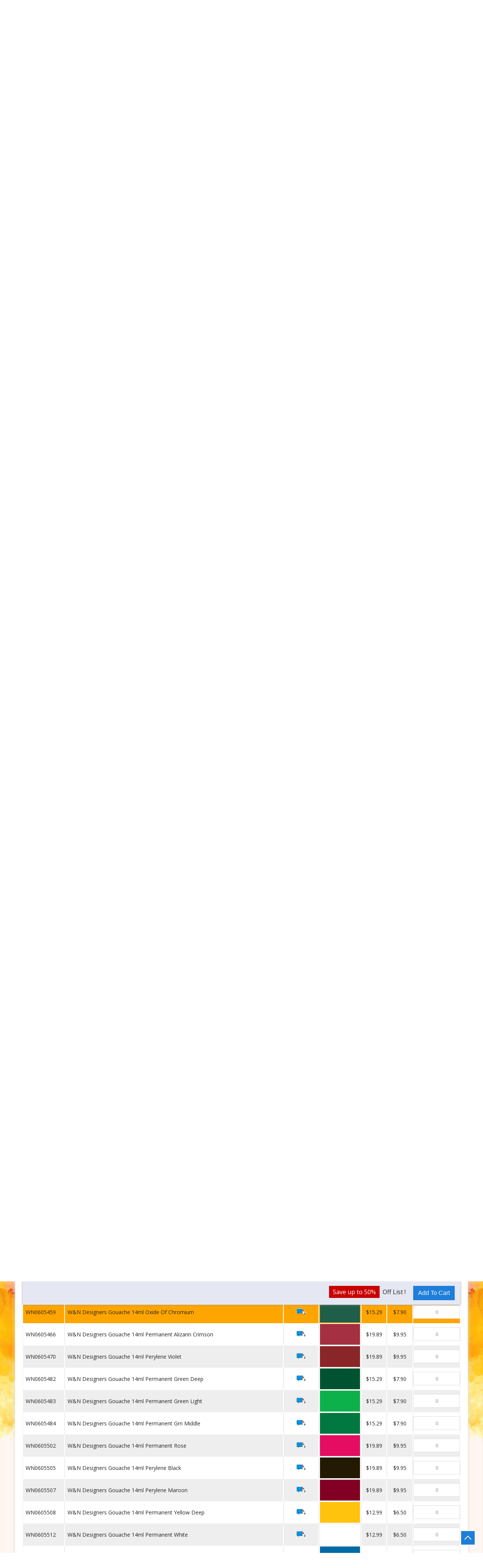

--- FILE ---
content_type: text/html; charset=utf-8
request_url: https://www.carpediemmarkers.com/winsor-newton-designers-gouache
body_size: 19841
content:


<!DOCTYPE html>
<html lang="en"  class="html-product-details-page">
<head>
    <title>Home | Carpe Diem Markers. Winsor &amp; Newton Designers Gouache</title>
    <meta http-equiv="Content-type" content="text/html;charset=UTF-8" />
    <meta name="description" content="Carpediemmarkers.com. The best marker store!" />
    <meta name="keywords" content="Carpe Diem Markers, prismacolor, copic, chartpak, letraset, sakura, faber castell, staedtler, liquitex, molotow, montanna, tombow, shinhan" />
    <meta name="generator" content="nopCommerce" />
    <meta name="viewport" content="width=device-width, initial-scale=1" />
    <link href='https://fonts.googleapis.com/css?family=Open+Sans:400,300,700' rel='stylesheet' type='text/css'>
    <meta property="og:type" content="product" />
<meta property="og:title" content="Winsor &amp; Newton Designers Gouache" />
<meta property="og:description" content="" />
<meta property="og:image" content="https://www.carpediemmarkers.com/images/thumbs/0035150_winsor-newton-designers-gouache_400.jpeg" />
<meta property="og:image:url" content="https://www.carpediemmarkers.com/images/thumbs/0035150_winsor-newton-designers-gouache_400.jpeg" />
<meta property="og:url" content="https://www.carpediemmarkers.com/winsor-newton-designers-gouache" />
<meta property="og:site_name" content="CarpeDiem Marker" />
<meta property="twitter:card" content="summary" />
<meta property="twitter:site" content="CarpeDiem Marker" />
<meta property="twitter:title" content="Winsor &amp; Newton Designers Gouache" />
<meta property="twitter:description" content="" />
<meta property="twitter:image" content="https://www.carpediemmarkers.com/images/thumbs/0035150_winsor-newton-designers-gouache_400.jpeg" />
<meta property="twitter:url" content="https://www.carpediemmarkers.com/winsor-newton-designers-gouache" />

    


    <!-- Global site tag (gtag.js) - Google Analytics -->
                <script async src='https://www.googletagmanager.com/gtag/js?id=UA-154161936-1'></script>
                <script>
                  window.dataLayer = window.dataLayer || [];
                  function gtag(){dataLayer.push(arguments);}
                  gtag('js', new Date());

                  gtag('config', 'UA-154161936-1');
                  
                </script>

    


    <link href="/Themes/Brooklyn/Content/CSS/owl.theme.custom.css?v=1" rel="stylesheet" type="text/css" />
<link href="/Themes/Brooklyn/Content/CSS/owl.carousel.min.css?v=1" rel="stylesheet" type="text/css" />
<link href="/Themes/Brooklyn/Content/CSS/styles.css?v=20" rel="stylesheet" type="text/css" />
<link href="/Themes/Brooklyn/Content/CSS/tables.css?v=1" rel="stylesheet" type="text/css" />
<link href="/Themes/Brooklyn/Content/CSS/mobile-only.css?v=2" rel="stylesheet" type="text/css" />
<link href="/Themes/Brooklyn/Content/CSS/480.css?v=1" rel="stylesheet" type="text/css" />
<link href="/Themes/Brooklyn/Content/CSS/768.css?v=1" rel="stylesheet" type="text/css" />
<link href="/Themes/Brooklyn/Content/CSS/980.css?v=1" rel="stylesheet" type="text/css" />
<link href="/Themes/Brooklyn/Content/CSS/1280.css?v=1" rel="stylesheet" type="text/css" />
<link href="/Themes/Brooklyn/Content/CSS/font-awesome.min.css?v=1" rel="stylesheet" type="text/css" />
<link href="/Themes/Brooklyn/Content/CSS/responsive.css?v=1" rel="stylesheet" type="text/css" />
<link href="/lib/jquery-ui/jquery-ui-1.10.3/jquery-ui-themes/smoothness/jquery-ui-1.10.3.custom.min.css?v=1" rel="stylesheet" type="text/css" />
<link href="/Plugins/SevenSpikes.Core/Styles/simplebar.css?v=1" rel="stylesheet" type="text/css" />
<link href="/Plugins/SevenSpikes.Core/Styles/perfect-scrollbar.min.css?v=1" rel="stylesheet" type="text/css" />
<link href="/lib/magnific-popup/magnific-popup.css" rel="stylesheet" type="text/css" />
<link href="/magiczoom/magiczoom.css" rel="stylesheet" type="text/css" />
<link href="/Themes/Brooklyn/Content/css/theme.custom-3.css?v=3" rel="stylesheet" type="text/css" />

    
    
    
    
    
    
    <!--Powered by nopCommerce - https://www.nopCommerce.com-->
</head>
<body class="notAndroid23 product-details-page-body" style="background:url(https://www.carpediemmarkers.com/images/thumbs/0033360_body-bg.jpeg)  repeat fixed; margin: 0;outline: none;padding: 0;text-decoration: none;">
    
    <div class="main-body-wrapper">

        <div class="marquee-contact-box">
            <div class="marquee"></div>
        </div>


        




<div class="ajax-loading-block-window" style="display: none">
</div>
<div id="dialog-notifications-success" title="Notification" style="display:none;">
</div>
<div id="dialog-notifications-error" title="Error" style="display:none;">
</div>
<div id="dialog-notifications-warning" title="Warning" style="display:none;">
</div>
<div id="bar-notification" class="bar-notification-container" data-close="Close">
</div>



<!--[if lte IE 7]>
    <div style="clear:both;height:59px;text-align:center;position:relative;">
        <a href="http://www.microsoft.com/windows/internet-explorer/default.aspx" target="_blank">
            <img src="/Themes/Brooklyn/Content/img/ie_warning.jpg" height="42" width="820" alt="You are using an outdated browser. For a faster, safer browsing experience, upgrade for free today." />
        </a>
    </div>
<![endif]-->


<div class="master-wrapper-page  items-per-row-four">
    
    


<div class="header header-2">
    
    <div class="header-upper">

        <div class="header-upper-inner">
            <div class="header-options-wrapper" style=background:url(https://carpediemmarkers.com/images/thumbs/0033414_header-bg.png)>



<div class="header-logo">
    <a href="/" class="logo">
            <img title="" alt="CarpeDiem Marker" src="/Themes/Brooklyn/Content/img/logo.png">
    </a>
</div>
                    <div class="search-box store-search-box">
                        <style>
    #small-searchterms {
        display: none;
    }

    .search-image {
        width: 75px;
        height: 60px;
    }

    /*Algolia*/

    .ais-search-box {
        max-width: unset !important;
    }

    .header .form-search {
        padding-right: 0 !important;
    }

    #hits .hit {
        position: relative;
    }

    .hit .hit-image {
        width: 50px;
        height: 50px;
        margin-right: 5px;
        text-align: center;
        display: inline-block;
        vertical-align: middle;
    }

        .hit .hit-image a {
            width: 100%;
            height: 100%;
            font-size: 0;
            line-height: 0;
            display: inline-block;
        }

        .hit .hit-image img {
            width: auto;
            height: auto;
            max-width: 100%;
            max-height: 100%;
        }

    .hit .hit-content {
        display: inline-block;
        vertical-align: middle;
        width: calc(100% - 80px);
    }

    h2.hit-name {
        margin: 0 auto;
        font-size: 14px;
        font-weight: 500;
        line-height: 14px;
    }

    .ais-hits--item, ais-hits ais-hits__empty {
        padding: 1px 8px;
        border-bottom: 1px solid #ddd;
    }

    .ais-menu--item {
        padding: 8px 8px;
        border-bottom: 1px solid #ddd;
    }

    #search-result em {
        color: #00AEEF;
        font-weight: 600;
        font-style: normal;
    }


    .ais-menu--header.ais-header {
        padding: 8px 8px;
        background: #eee;
        border-bottom: 1px solid #ddd;
    }

    a.ais-menu--link {
        color: #000;
        display: block;
        font-size: 15px;
    }

        a.ais-menu--link span {
            width: auto;
            height: 18px;
            float: right;
            color: #828282;
            font-size: 14px;
            text-align: center;
            display: inline-block;
        }

    .ais-search-box--magnifier-wrapper {
        display: none;
    }

    span.hit-price {
        color: #000;
        font-weight: 600;
    }

    span.hit-old-price {
        opacity: 0.8;
        text-decoration: line-through;
    }

    p.hit-description {
        display: none;
        overflow: hidden;
        margin-bottom: 5px;
        white-space: nowrap;
        text-overflow: ellipsis;
    }

    .ais-menu--item.ais-menu--item__active a {
        color: #000;
        font-weight: 600;
    }

    .ais-hits--item:hover, .ais-menu--item:hover {
        background-color: #efefef;
    }

    .ais-hits.ais-hits__empty {
        padding: 4px 8px;
        border-top: 1px solid #ddd;
    }

    #search-result {
        top: 100%;
        width: 100%;
        border-top: 0;
        z-index: 10000;
        background: white;
        position: absolute;
        box-shadow: 0 4px 6px -1px rgba(0, 0, 0, 0.4);
    }

    .cat-in {
        float: left;
        margin-right: 5px;
    }

    /*nopstation changes for sailor*/
    .ais-menu .ais-menu--link,
    .ais-hits--item .search-item .hit {
        display: -webkit-box;
        display: -ms-flexbox;
        display: flex;
        -webkit-box-pack: justify;
        -ms-flex-pack: justify;
        justify-content: space-between;
        -webkit-box-align: center;
        -ms-flex-align: center;
        align-items: center;
    }

    .ais-hits--item .search-item .hit {
        padding: 10px 0;
    }

    h2.hit-name {
        text-align: left;
        margin-bottom: 10px;
    }

    .hit-prices {
        font-size: 14px;
        text-align: left;
        font-weight: lighter;
    }

    .hit .hit-image {
        width: 65px;
        height: 65px;
    }

    .ais-menu--header.ais-header {
        font-size: 14px;
        background: #fff;
        color: #000;
    }

    @media (max-width: 1023px) {
        .store-search-box .ais-search-box {
            display: inline-block;
            width: auto;
        }

            .store-search-box .ais-search-box .search-box-text {
                width: 200px;
            }

        .store-search-box button.search-box-button {
            display: inline-block;
            vertical-align: middle;
        }

        #search-result {
            left: 50%;
            transform: translateX(-50%);
            width: 90%;
            max-width: 500px;
        }
    }

    @media (min-width: 1024px) {
        #search-result {
            width: 310px;
        }
    }
</style>

<script type="text/html" id="hit-template">
    <a href="/{{SeName}}" class="search-item">
        <div class="hit">
            <div class="hit-image">
                <img src="{{AutoCompleteImageUrl}}" alt="{{Name}}">
            </div>
            <div class="hit-content">
                <h2 class="hit-name">{{{_highlightResult.Name.value}}}</h2>
                <p class="hit-description">{{{_highlightResult.ShortDescription.value}}}</p>
                <div class="hit-prices">
                    <span class="hit-price">{{ProductPrice.Price}}</span>
                    <span class="hit-old-price">{{ProductPrice.OldPrice}}</span>
                </div>
            </div>
        </div>
    </a>
</script>

<form method="get" id="small-search-box-algolio-form" class="form-search" action="/src">
    <input type="text" id="search-input" class="search-box-text" autocomplete="off" name="q" placeholder="Search…" />
    <button type="submit" title="Search" class="button search-box-button"><i class="fa fa-search"></i></button>

    <main id="search-result">
        <div id="categories"></div>
        <div id="hits"></div>
    </main>

    <script src="/Plugins/Widgets.AlgoliaSearch/Scripts/algoliasearch.min.js"></script>
    <link rel="stylesheet" href="https://cdn.jsdelivr.net/npm/instantsearch.js@2.3/dist/instantsearch.min.css">
    <script src="https://cdn.jsdelivr.net/npm/instantsearch.js@2.3/dist/instantsearch.min.js"></script>

    
</form>


                    </div>
                <div class="header-options">
                    <div class="header-links-wrapper">
                        
<div class="header-links">
    <ul>
        
            <li><a href="/register?returnUrl=%2Fwinsor-newton-designers-gouache" class="ico-register">Register</a></li>
            <li><a href="/login?returnUrl=%2Fwinsor-newton-designers-gouache" class="ico-login">Log in</a></li>
                
    </ul>
            
</div>

                    </div>
                    <div class="header-selectors-wrapper">
                        
                    </div>
                </div>
            </div>
        </div>
    </div>
    <div class="header-lower">
        <div class="header-actions-wrapper">
            <div class="header-inner">

                                <div id="headerMenuParent">
                    <div class="header-menu ">
                        <div class="close-menu">
                            <span>Close</span>
                        </div>


<input type="hidden" value="false" id="isRtlEnabled" />

    <ul class="top-menu">
        



    <li>
            <a class="with-subcategories" href="/all-manufacturers">See All Manufacturers</a>
            <div class="plus-button"></div>
            <div class="sublist-wrap">
                <ul class="sublist">
                    <li class="back-button">
                        <span>Back</span>
                    </li>

    <li>
            <a class="with-subcategories" href="/angelus">Angelus</a>
            <div class="plus-button"></div>
            <div class="sublist-wrap">
                <ul class="sublist">
                    <li class="back-button">
                        <span>Back</span>
                    </li>

    <li>
                <a href="/angelus-basic-kit-2">Angelus Basic Kit</a>
    </li>

    <li>
                <a href="/angelus-collectors-edition-leather-paint-2">Angelus Collector Edition Leather Paint</a>
    </li>

    <li>
                <a href="/angelus-empty-paint-marker-sets-2">Angelus Empty Paint Marker Sets</a>
    </li>

    <li>
                <a href="/angelus-leather-paint">Angelus Leather Paint</a>
    </li>

    <li>
                <a href="/angelus-paint-additives-finishers">Angelus Paint Additives &amp; Finishers</a>
    </li>

    <li>
                <a href="/brushes">Brush Sets</a>
    </li>
                </ul>
            </div>
    </li>

    <li>
            <a class="with-subcategories" href="/caran-dache-2">Caran D&#x27;Ache</a>
            <div class="plus-button"></div>
            <div class="sublist-wrap">
                <ul class="sublist">
                    <li class="back-button">
                        <span>Back</span>
                    </li>

    <li>
                <a href="/caran-dache-supracolor-pencil-sets-2">Caran D&#x27;Ache Supracolor Pencil Sets</a>
    </li>

    <li>
                <a href="/caran-dache-supracolor-pencils-3">Caran D&#x27;Ache Supracolor Pencils</a>
    </li>
                </ul>
            </div>
    </li>

    <li>
            <a class="with-subcategories" href="/chartpak-products">Chartpak</a>
            <div class="plus-button"></div>
            <div class="sublist-wrap">
                <ul class="sublist">
                    <li class="back-button">
                        <span>Back</span>
                    </li>

    <li>
                <a href="/chartpakchartpak-ad-markers">Chartpak AD Markers</a>
    </li>

    <li>
                <a href="/chartpak-132-set">Chartpak AD Markers 132 Set</a>
    </li>

    <li>
                <a href="/chartpak-higgins-waterproof-inks">Chartpak Higgins Waterproof Inks</a>
    </li>

    <li>
                <a href="/chartpak-higgins-pump-markers">Chartpak Higgins&#xAE; Pump Markers</a>
    </li>
                </ul>
            </div>
    </li>

    <li>
            <a class="with-subcategories" href="/copic-products">Copic</a>
            <div class="plus-button"></div>
            <div class="sublist-wrap">
                <ul class="sublist">
                    <li class="back-button">
                        <span>Back</span>
                    </li>

    <li>
                <a href="/copic-acrea-paint-marker">Copic Acrea Paint Marker</a>
    </li>

    <li>
                <a href="/copic-acrea-paint-markers-sets-2">Copic Acrea Paint Markers Sets</a>
    </li>

    <li>
                <a href="/copicebrush-for-copic-sketch-marker">Copic Airbrush System</a>
    </li>

    <li>
                <a href="/copiccopic-ciao-markers">Copic Ciao Markers</a>
    </li>

    <li>
                <a href="/copic-color-swatch-cards-3">COPIC Color Swatch Cards</a>
    </li>

    <li>
                <a href="/copiccopic-drawing-pens">Copic Drawing Pens</a>
    </li>

    <li>
                <a href="/copic-empty-markers">Copic empty markers</a>
    </li>

    <li>
                <a href="/copic-ink-refills-3">Copic Ink Refills</a>
    </li>

    <li>
                <a href="/copic-multiliner">Copic Multiliner</a>
    </li>

    <li>
                <a href="/copic-multiliner-sp-2">COPIC Multiliner SP</a>
    </li>

    <li>
                <a href="/copic-multiliner-sp-pen-set-2">COPIC Multiliner SP Pen Set</a>
    </li>

    <li>
            <a class="with-subcategories" href="/copic-nibs">Copic Nibs</a>
            <div class="plus-button"></div>
            <div class="sublist-wrap">
                <ul class="sublist">
                    <li class="back-button">
                        <span>Back</span>
                    </li>

    <li>
                <a href="/copicnibsoriginal">Copic Original Nibs</a>
    </li>

    <li>
                <a href="/copicnibssketchciao">Copic Nibs Sketch Ciao</a>
    </li>

    <li>
                <a href="/copicnibswide">Copic Nibs Wide</a>
    </li>
                </ul>
            </div>
    </li>

    <li>
                <a href="/copiccopic-accessories">Copic Opaque White</a>
    </li>

    <li>
                <a href="/copiccopic-original-markers">Copic Original Markers</a>
    </li>

    <li>
                <a href="/copic-paper">Copic Paper</a>
    </li>

    <li>
                <a href="/copic-sketch">Copic Sketch Markers</a>
    </li>

    <li>
                <a href="/copiccopic-various-inks">Copic Various Inks</a>
    </li>

    <li>
                <a href="/copicmodular-system-rack">Modular System Rack</a>
    </li>

    <li>
                <a href="/storage-case-for-copic-ink-refill-and-markers">STORAGE CASE FOR COPIC INK REFILL AND MARKERS</a>
    </li>

    <li>
                <a href="/storage-racks-for-copic-sketch-markers">STORAGE RACKS FOR COPIC SKETCH MARKERS</a>
    </li>
                </ul>
            </div>
    </li>

    <li>
                <a href="/cottonwood">Cottonwood Arts</a>
    </li>

    <li>
                <a href="/craftwell">Craftwell</a>
    </li>

    <li>
            <a class="with-subcategories" href="/derwent-2">Derwent</a>
            <div class="plus-button"></div>
            <div class="sublist-wrap">
                <ul class="sublist">
                    <li class="back-button">
                        <span>Back</span>
                    </li>

    <li>
                <a href="/derwent-aquatone-pencil-2">Derwent Aquatone Pencil</a>
    </li>

    <li>
                <a href="/derwent-coloursoft-pencil-2">Derwent Coloursoft Pencil</a>
    </li>

    <li>
                <a href="/derwent-coloursoft-pencil-sets">Derwent Coloursoft Pencil Sets</a>
    </li>

    <li>
                <a href="/derwent-inktense-paint-sets">Derwent Inktense Paint Sets</a>
    </li>

    <li>
                <a href="/derwent-inktense-pencils-4">Derwent Inktense Pencils</a>
    </li>

    <li>
                <a href="/derwent-inktense-pencils-sets">Derwent Inktense Pencils Sets</a>
    </li>

    <li>
                <a href="/derwent-pastel-pencils">Derwent Pastel Pencils</a>
    </li>

    <li>
                <a href="/derwent-studio-pencils-3">Derwent Studio Pencil Sets</a>
    </li>

    <li>
                <a href="/derwent-watercolour-pencil-2">Derwent Watercolour Pencil</a>
    </li>

    <li>
                <a href="/derwent-watercolour-pencil-sets-2">Derwent Watercolour Pencil Sets</a>
    </li>
                </ul>
            </div>
    </li>

    <li>
            <a class="with-subcategories" href="/DuroEdge-carpediem">DuroEdge</a>
            <div class="plus-button"></div>
            <div class="sublist-wrap">
                <ul class="sublist">
                    <li class="back-button">
                        <span>Back</span>
                    </li>

    <li>
                <a href="/duroedge-cutting-mat-bundle-3">Duroedge Cutting Mat Bundle</a>
    </li>

    <li>
                <a href="/duroedge-light-duty-rulers">Duroedge Light Duty Rulers</a>
    </li>

    <li>
                <a href="/duroedge-self-healing-cutting-mats-3">Duroedge Self Healing Cutting Mats</a>
    </li>

    <li>
                <a href="/duroedge-sketch-caddy">Duroedge Sketch Caddy</a>
    </li>

    <li>
                <a href="/duroedge-sketch-companion">Duroedge Sketch Companion</a>
    </li>
                </ul>
            </div>
    </li>

    <li>
                <a href="/escoda-reserva">Escoda Reserva</a>
    </li>

    <li>
            <a class="with-subcategories" href="/faber-castell-products">Faber Castell</a>
            <div class="plus-button"></div>
            <div class="sublist-wrap">
                <ul class="sublist">
                    <li class="back-button">
                        <span>Back</span>
                    </li>

    <li>
                <a href="/faber-castellfaber-castell-9000-graphite-pencil">Faber-Castell 9000 Graphite Pencil</a>
    </li>

    <li>
                <a href="/faber-castellfaber-castell-9000-graphite-pencil-sets">Faber-Castell 9000 Graphite Pencil Sets</a>
    </li>

    <li>
                <a href="/faber-castell-albrecht">Faber-Castell Albrecht D&#xFC;rer</a>
    </li>

    <li>
                <a href="/Faber-Castell-Aquarelle-Pencil-Sets">Faber-Castell Aquarelle Pencil Sets</a>
    </li>

    <li>
                <a href="/Faber-Castell-Aquarelle-Pencils">Faber-Castell Aquarelle Pencils</a>
    </li>

    <li>
                <a href="/Faber-Castell-Art-Grip-Aquarelle">Faber-Castell Art Grip Aquarelle</a>
    </li>

    <li>
                <a href="/faber-castell-art-grip-color-pencil-sets-products">Faber-Castell Art Grip Color Pencil Sets</a>
    </li>

    <li>
                <a href="/Faber-Castell-Charcoal-Stick-Sets">Faber-Castell Charcoal Stick Sets</a>
    </li>

    <li>
                <a href="/Faber-Castell-Click-and-Go-Waterpot">Faber-Castell Click and Go Waterpot</a>
    </li>

    <li>
                <a href="/faber-castell-goldfaber-aqua-watercolor-pencil-sets-2">Faber-Castell GoldFaber Aqua Watercolor Pencil Sets</a>
    </li>

    <li>
                <a href="/faber-castell-goldfaber-aqua-watercolor-pencils-2">Faber-Castell GoldFaber Aqua Watercolor Pencils</a>
    </li>

    <li>
                <a href="/goldfaber-color-pencil-tins-2">Faber-Castell Goldfaber Color Pencil Tins</a>
    </li>

    <li>
                <a href="/faber-castell-goldfaber-pencils-2">Faber-Castell GoldFaber Pencils</a>
    </li>

    <li>
                <a href="/faber-castell-pitt-artist-brush-pens-2">Faber-Castell Pitt Artist Brush Pens</a>
    </li>

    <li>
                <a href="/faber-castell-pitt-artist-pen-2">Faber-Castell Pitt Artist Pen</a>
    </li>

    <li>
                <a href="/faber-castell-pitt-big-brush-pens-2">Faber-Castell Pitt Big Brush Pens</a>
    </li>

    <li>
                <a href="/faber-castell-pitt-pastel-pencils-5">Faber-Castell PITT Pastel Pencils </a>
    </li>

    <li>
                <a href="/Faber-Castell-Polychromos-Pencil">Faber-Castell Polychromos Pencil</a>
    </li>

    <li>
                <a href="/faber-castell-polychromos-sets">Faber-Castell Polychromos Sets</a>
    </li>

    <li>
                <a href="/faber-castell-sharpeners-and-erasers-2">Faber-Castell Sharpeners and Erasers</a>
    </li>
                </ul>
            </div>
    </li>

    <li>
            <a class="with-subcategories" href="/holbein-2">Holbein</a>
            <div class="plus-button"></div>
            <div class="sublist-wrap">
                <ul class="sublist">
                    <li class="back-button">
                        <span>Back</span>
                    </li>

    <li>
                <a href="/holbein-watercolor">Holbein  Watercolor</a>
    </li>

    <li>
                <a href="/holbein-artists-color-pencils-2">Holbein Artists&#x27; Colored Pencils</a>
    </li>

    <li>
                <a href="/holbein-artists-colored-pencils-sets-3">Holbein Artists&#x27; Colored Pencils Sets</a>
    </li>

    <li>
                <a href="/holbein-gouache-2">Holbein Gouache</a>
    </li>
                </ul>
            </div>
    </li>

    <li>
            <a class="with-subcategories" href="/Koh-I-Noor-carpediem">Koh-I-Noor</a>
            <div class="plus-button"></div>
            <div class="sublist-wrap">
                <ul class="sublist">
                    <li class="back-button">
                        <span>Back</span>
                    </li>

    <li>
                <a href="/koh-i-noor-ink-refills-3">Koh-I-Noor Ink Refills</a>
    </li>

    <li>
                <a href="/koh-i-noor-pen-sets-3">Koh-I-Noor Pen Sets</a>
    </li>

    <li>
                <a href="/koh-i-noor-pen-singles-3">Koh-I-Noor Pen Singles</a>
    </li>

    <li>
                <a href="/koh-i-noor-progresso-woodless-color-pencil-sets">Koh-I-Noor Progresso Woodless Color Pencil Sets</a>
    </li>

    <li>
                <a href="/koh-i-noor-replacement-tips-3">Koh-I-Noor Replacement Tips</a>
    </li>

    <li>
                <a href="/koh-i-noor-woodless-color-pencils-2">Koh-I-Noor- Woodless Color Pencils</a>
    </li>

    <li>
                <a href="/technical-pen-cleaners-2">Technical Pen Cleaners</a>
    </li>
                </ul>
            </div>
    </li>

    <li>
            <a class="with-subcategories" href="/Kuretake-carpediem">Kuretake</a>
            <div class="plus-button"></div>
            <div class="sublist-wrap">
                <ul class="sublist">
                    <li class="back-button">
                        <span>Back</span>
                    </li>

    <li>
                <a href="/zig-chalkboard-cleaner-2">ZIG Chalkboard Cleaner</a>
    </li>

    <li>
                <a href="/zig-clean-color-real-brush-sets-2">ZIG Clean Color Real Brush 120 set &amp; 60 New Color set 2024</a>
    </li>

    <li>
                <a href="/zig-clean-color-real-brush-new-colors-2024-2">Zig Clean Color Real Brush New Colors 2024</a>
    </li>

    <li>
                <a href="/zig-cartoonist-inks-for-mangadrawing">ZIG&#xAE; Cartoonist Inks for Manga Drawing</a>
    </li>

    <li>
                <a href="/zig-cartoonist-mensobrush">ZIG&#xAE; Cartoonist Menso Brush</a>
    </li>

    <li>
                <a href="/zig-cartoonist-pen-nibholderformanga">ZIG&#xAE; Cartoonist Pen Nib Holder for Manga</a>
    </li>

    <li>
                <a href="/zig-clean-color-realbrush">ZIG&#xAE; Clean Color Real Brush</a>
    </li>

    <li>
                <a href="/zig-decoupage-glue-2">ZIG&#xAE; Decoupage Glue</a>
    </li>

    <li>
                <a href="/zig-fudebiyori-brush-pens">ZIG&#xAE; Fudebiyori Brush Pens</a>
    </li>

    <li>
                <a href="/ZIG-Gansai-Tambi">ZIG&#xAE; Gansai Tambi</a>
    </li>

    <li>
                <a href="/ZIG-Illumigraph">ZIG&#xAE; Illumigraph</a>
    </li>

    <li>
            <a class="with-subcategories" href="/ZIG-Kuretake-Brush-Pens">ZIG&#xAE; Kuretake Brush Pens</a>
            <div class="plus-button"></div>
            <div class="sublist-wrap">
                <ul class="sublist">
                    <li class="back-button">
                        <span>Back</span>
                    </li>

    <li>
                <a href="/Kuretake-Bimoji-Fude-Pens">Kuretake Bimoji Fude Pens</a>
    </li>

    <li>
                <a href="/Kuretake-Fude-Pens">Kuretake Fude Pens</a>
    </li>

    <li>
                <a href="/kuretake-fudebiyori-brush-pens-2">Kuretake Fudebiyori Brush Pens</a>
    </li>

    <li>
                <a href="/Kuretake-Tegami">Kuretake Tegami</a>
    </li>

    <li>
                <a href="/Kuretake-Zig-Cartoonist-Brushes">Kuretake Zig Cartoonist Brushes</a>
    </li>

    <li>
                <a href="/ZIG-Kuretake-Letter-Pen-COCOIRO">ZIG&#xAE; Kuretake Letter Pen COCOIRO</a>
    </li>
                </ul>
            </div>
    </li>

    <li>
                <a href="/ZIG-Kuretake-Fudepen">ZIG&#xAE; Kuretake Fudepen</a>
    </li>

    <li>
            <a class="with-subcategories" href="/Zig-Kuretake-H20-Watercolor-Brushes">ZIG&#xAE; Kuretake H20 Watercolor Brushes</a>
            <div class="plus-button"></div>
            <div class="sublist-wrap">
                <ul class="sublist">
                    <li class="back-button">
                        <span>Back</span>
                    </li>

    <li>
                <a href="/ZIG-BrusH2O">ZIG&#xAE; BrusH20</a>
    </li>

    <li>
                <a href="/ZIG-Long-BrusH20">ZIG&#xAE; Long BrusH20</a>
    </li>
                </ul>
            </div>
    </li>

    <li>
                <a href="/zig-ms-2-way-glue">ZIG&#xAE; MS 2 Way Glue</a>
    </li>

    <li>
                <a href="/ZIG-MS-Millenium">ZIG&#xAE; MS Millenium</a>
    </li>

    <li>
                <a href="/ZIG-Posterman">ZIG&#xAE; Posterman</a>
    </li>

    <li>
                <a href="/zig-posterman-cleaner-2">ZIG&#xAE; Posterman Cleaner</a>
    </li>

    <li>
                <a href="/ZIG-Posterman-Wet-Wipe">ZIG&#xAE; Posterman Wet-Wipe</a>
    </li>

    <li>
                <a href="/ZIG-Transparent-Watercolor-System">ZIG&#xAE; Transparent Watercolor System</a>
    </li>

    <li>
                <a href="/zig-woodcraft-stainmarker">ZIG&#xAE; Woodcraft Stain Marker</a>
    </li>
                </ul>
            </div>
    </li>

    <li>
            <a class="with-subcategories" href="/lamy">Lamy</a>
            <div class="plus-button"></div>
            <div class="sublist-wrap">
                <ul class="sublist">
                    <li class="back-button">
                        <span>Back</span>
                    </li>

    <li>
                <a href="/fountain-pens-4">Fountain Pens</a>
    </li>
                </ul>
            </div>
    </li>

    <li>
                <a href="/m-graham">M. GRAHAM</a>
    </li>

    <li>
                <a href="/Marvy-Uchida-carpediem">Marvy Uchida</a>
    </li>

    <li>
            <a class="with-subcategories" href="/Moleskine-carpediem">Moleskine</a>
            <div class="plus-button"></div>
            <div class="sublist-wrap">
                <ul class="sublist">
                    <li class="back-button">
                        <span>Back</span>
                    </li>

    <li>
                <a href="/moleskine-sketchbooks-4">Moleskine Sketchbooks</a>
    </li>
                </ul>
            </div>
    </li>

    <li>
            <a class="with-subcategories" href="/Montana-carpediem">Montana</a>
            <div class="plus-button"></div>
            <div class="sublist-wrap">
                <ul class="sublist">
                    <li class="back-button">
                        <span>Back</span>
                    </li>

    <li>
                <a href="/montana-07mm-extra-fine-acrylic-markers">Montana 0.7mm Extra Fine Acrylic Markers</a>
    </li>

    <li>
                <a href="/montana-15mm-standard-acrylic-markers">Montana 15mm Standard Acrylic Markers</a>
    </li>

    <li>
                <a href="/montana-2mm-fine-acrylic-markers">Montana 2mm Fine Acrylic Markers</a>
    </li>

    <li>
                <a href="/Acrylic-Marker-Refills">Montana Acrylic Marker Refills</a>
    </li>

    <li>
                <a href="/montana-empty-acrylic-markers">Montana Empty Acrylic Markers</a>
    </li>

    <li>
                <a href="/montana-spare-marker-nibs">Montana Spare Marker Nibs</a>
    </li>
                </ul>
            </div>
    </li>

    <li>
                <a href="/nt-cutter-3">NT Cutter</a>
    </li>

    <li>
            <a class="with-subcategories" href="/olo">OLO</a>
            <div class="plus-button"></div>
            <div class="sublist-wrap">
                <ul class="sublist">
                    <li class="back-button">
                        <span>Back</span>
                    </li>

    <li>
                <a href="/new-2026-olo-premium-marker-brush">New 2026 OLO Premium Marker Brush</a>
    </li>

    <li>
                <a href="/new-2026-olo-premium-marker-chsiel">New 2026 OLO Premium Marker Chisel Nibs</a>
    </li>

    <li>
                <a href="/olo-marker-accessories-2">OLO Marker Accessories</a>
    </li>

    <li>
                <a href="/olo-premium-markers-brush-2">OLO Premium Markers - Brush</a>
    </li>

    <li>
                <a href="/olo-premium-markers-chisel-2">OLO Premium Markers - Chisel</a>
    </li>

    <li>
                <a href="/olo-replacement-cartridges-brush-2">OLO Replacement Cartridges - Brush</a>
    </li>

    <li>
                <a href="/olo-replacement-cartridges-chisel-3">OLO Replacement Cartridges - Chisel</a>
    </li>
                </ul>
            </div>
    </li>

    <li>
            <a class="with-subcategories" href="/pentel-products">Pentel</a>
            <div class="plus-button"></div>
            <div class="sublist-wrap">
                <ul class="sublist">
                    <li class="back-button">
                        <span>Back</span>
                    </li>

    <li>
            <a class="with-subcategories" href="/mechanical-pencils-3">Mechanical Pencils</a>
            <div class="plus-button"></div>
            <div class="sublist-wrap">
                <ul class="sublist">
                    <li class="back-button">
                        <span>Back</span>
                    </li>

    <li>
                <a href="/pentel-8-color-automatic-pencil-2">Pentel 8 Color Automatic Pencil</a>
    </li>

    <li>
                <a href="/pentel-graphgear-1000-2">Pentel Graphgear 1000</a>
    </li>

    <li>
                <a href="/pentel-graphgear-500-2">Pentel Graphgear 500</a>
    </li>

    <li>
                <a href="/pentel-graphgear-800-2">Pentel Graphgear 800</a>
    </li>

    <li>
                <a href="/pentel-graphlet">Pentel Graphlet</a>
    </li>

    <li>
                <a href="/pentel-sensi-grip-2">Pentel Sensi-grip</a>
    </li>

    <li>
                <a href="/pentel-sharp-4">Pentel sharp</a>
    </li>

    <li>
                <a href="/Pencils-Automatic">Pentel Sharp Kerry</a>
    </li>
                </ul>
            </div>
    </li>

    <li>
            <a class="with-subcategories" href="/Pentel-Arts-carpediem">Pentel Arts</a>
            <div class="plus-button"></div>
            <div class="sublist-wrap">
                <ul class="sublist">
                    <li class="back-button">
                        <span>Back</span>
                    </li>

    <li>
                <a href="/pentel-eraser-caps-2">Pentel Eraser Caps</a>
    </li>

    <li>
                <a href="/pentel-fabric-fun-dye-stick-cate">Pentel Fabric Fun Dye Stick</a>
    </li>

    <li>
                <a href="/pentel-oil-pastels-2">Pentel Oil Pastels</a>
    </li>

    <li>
                <a href="/pentel-water-colors-2">Pentel Water Colors</a>
    </li>

    <li>
                <a href="/pentel-wet-erase-2">Pentel Wet Erase</a>
    </li>

    <li>
                <a href="/pentel-markers-category">Pentel White Marker</a>
    </li>
                </ul>
            </div>
    </li>

    <li>
            <a class="with-subcategories" href="/pentel-brush-pens">PENTEL BRUSH PENS</a>
            <div class="plus-button"></div>
            <div class="sublist-wrap">
                <ul class="sublist">
                    <li class="back-button">
                        <span>Back</span>
                    </li>

    <li>
                <a href="/pentel-aquash-water-pigment-filled-brush">Pentel Aquash Water &amp; Pigment Filled Brush</a>
    </li>

    <li>
                <a href="/pentel-color-brush-cate">Pentel Color Brush</a>
    </li>

    <li>
                <a href="/pentek-pocket-brush-pen">Pentel Pocket Brush Pen</a>
    </li>
                </ul>
            </div>
    </li>

    <li>
                <a href="/pentel-lead-refills">Pentel Lead Refills</a>
    </li>

    <li>
            <a class="with-subcategories" href="/Pentel-Rollerball-Non-Refillable">PENTEL PENS</a>
            <div class="plus-button"></div>
            <div class="sublist-wrap">
                <ul class="sublist">
                    <li class="back-button">
                        <span>Back</span>
                    </li>

    <li>
                <a href="/pentel-arts-pointliner-2">Pentel Arts Pointliner</a>
    </li>

    <li>
                <a href="/pentel-color-water-based-pen-2">Pentel Color Water-Based Pen</a>
    </li>

    <li>
                <a href="/pentel-hybrid-technica-2">Pentel Hybrid Technica</a>
    </li>

    <li>
                <a href="/Pentel-Sign-Pen-Pigment-Ink">Pentel Sign Pigment Ink Pen</a>
    </li>

    <li>
                <a href="/Pentel-Sign-Brush-Pen">Pentel Sign Water-Based Dye Pen</a>
    </li>

    <li>
                <a href="/Pentel-Sign-Pen-Water-Based">Pentel Sign Water-Based Fiber Pen</a>
    </li>

    <li>
                <a href="/Pentel-Stylo-Sketch-Pen">Pentel Stylo Sketch Pen</a>
    </li>

    <li>
                <a href="/pentel-tradio-stylo-2">Pentel Tradio Stylo</a>
    </li>
                </ul>
            </div>
    </li>
                </ul>
            </div>
    </li>

    <li>
            <a class="with-subcategories" href="/Pilot-carpediem">Pilot</a>
            <div class="plus-button"></div>
            <div class="sublist-wrap">
                <ul class="sublist">
                    <li class="back-button">
                        <span>Back</span>
                    </li>

    <li>
            <a class="with-subcategories" href="/pilot-fountain-pens">Pilot Fountain Pens</a>
            <div class="plus-button"></div>
            <div class="sublist-wrap">
                <ul class="sublist">
                    <li class="back-button">
                        <span>Back</span>
                    </li>

    <li>
                <a href="/pilot-kakuno-fountain-pen-2">Pilot Kakuno Fountain Pen</a>
    </li>
                </ul>
            </div>
    </li>

    <li>
                <a href="/Gel-Ink-Pens">Pilot Gel Ink Pens</a>
    </li>

    <li>
                <a href="/Mechanical-Pencils">Pilot Mechanical Pencils</a>
    </li>

    <li>
                <a href="/Pilot-Parallel-Pens">Pilot Parallel Pens</a>
    </li>
                </ul>
            </div>
    </li>

    <li>
            <a class="with-subcategories" href="/posca">Posca</a>
            <div class="plus-button"></div>
            <div class="sublist-wrap">
                <ul class="sublist">
                    <li class="back-button">
                        <span>Back</span>
                    </li>

    <li>
                <a href="/pc-1m-extra-fine-tapered-2">PC-01M Extra-Fine Tapered</a>
    </li>

    <li>
                <a href="/pc-1mr-extra-fine-2">PC-01MR Extra-Fine</a>
    </li>

    <li>
                <a href="/pc-3m-fine-2">PC-03M Fine</a>
    </li>

    <li>
                <a href="/pc-5m-medium-2">PC-05M Medium</a>
    </li>

    <li>
                <a href="/pc-7m-broad-bullet-2">PC-07M Broad Bullet</a>
    </li>

    <li>
                <a href="/pc-8k-broad-chisel-2">PC-08K Broad Chisel</a>
    </li>

    <li>
                <a href="/pc-17k-extra-broad-2">PC-17K Extra Broad</a>
    </li>

    <li>
                <a href="/pcf-350-brush-2">PCF-350 Brush</a>
    </li>

    <li>
                <a href="/posca-acrylic-paint-marker-8pc-set-black">POSCA Acrylic Paint Marker 8pc Set - Black</a>
    </li>

    <li>
                <a href="/posca-acrylic-paint-marker-8pc-set-white">POSCA Acrylic Paint Marker 8pc Set - White</a>
    </li>

    <li>
                <a href="/posca-mopr-2">POSCA MOP&#x27;R</a>
    </li>

    <li>
                <a href="/posca-mopr-set-2">POSCA MOP&#x27;R Set</a>
    </li>

    <li>
                <a href="/posca-paint-marker-dark-colours-set">POSCA PAINT MARKER Dark Colours  set</a>
    </li>

    <li>
                <a href="/posca-paint-marker-pastel-soft-colours-set-3">POSCA PAINT MARKER PASTEL SOFT COLOURS SET</a>
    </li>

    <li>
                <a href="/posca-pc-5br-brush-tip-2">POSCA PC-5BR  Brush Tip</a>
    </li>
                </ul>
            </div>
    </li>

    <li>
                <a href="/princeton-2">Princeton</a>
    </li>

    <li>
            <a class="with-subcategories" href="/prismacolor-products">Prismacolor</a>
            <div class="plus-button"></div>
            <div class="sublist-wrap">
                <ul class="sublist">
                    <li class="back-button">
                        <span>Back</span>
                    </li>

    <li>
                <a href="/eBrush-for-Prismacolor-Art-Markers">eBrush for Prismacolor Art Markers</a>
    </li>

    <li>
                <a href="/Prismacolor-Archival-Markers">Prismacolor Archival Markers</a>
    </li>

    <li>
                <a href="/Prismacolor-Charcoal-Pencil-Sets">Prismacolor Charcoal Pencil Sets</a>
    </li>

    <li>
                <a href="/prismacolor-col-erase-sets-2">Prismacolor Col-Erase Sets</a>
    </li>

    <li>
                <a href="/prismacolor-col-erase-colored-pencils-4">Prismacolor Col-Erase&#xAE; Colored Pencils</a>
    </li>

    <li>
                <a href="/Prismacolor-Art-Markers">Prismacolor Double-Ended Art Markers</a>
    </li>

    <li>
                <a href="/Prismacolor-Brush-Markers">Prismacolor Double-Ended Brush Markers</a>
    </li>

    <li>
                <a href="/Prismacolor-Graphite-Pencil-Sets">Prismacolor Graphite Pencil Sets</a>
    </li>

    <li>
                <a href="/Prismacolor-Art-Marker-Sets">Prismacolor Original Marker Sets</a>
    </li>

    <li>
                <a href="/Prismacolor-Premier-Color-Pencil-Sets">Prismacolor Premier Color Pencil Sets</a>
    </li>

    <li>
                <a href="/prismacolor-premier-colored-pencils-6">Prismacolor Premier&#xAE; Colored Pencils</a>
    </li>

    <li>
                <a href="/Prismacolor-Scholar-Color-Pencils">Prismacolor Scholar Color Pencils</a>
    </li>

    <li>
                <a href="/prismacolor-sharpener-and-erasers">Prismacolor Sharpener and Erasers</a>
    </li>

    <li>
                <a href="/prismacolor-turquoise-drawing-lead-holder">Prismacolor Turquoise&#xAE; Drawing Lead &amp; Holder</a>
    </li>

    <li>
                <a href="/prismacolor-turquoise-graphite-drawing-pencils-3">Prismacolor Turquoise&#xAE; Graphite Drawing Pencils</a>
    </li>

    <li>
                <a href="/prismacolor-verithin-color-pencil-sets-2">Prismacolor Verithin Color Pencil Sets</a>
    </li>

    <li>
                <a href="/prismacolor-verithin-colored-pencils-3">Prismacolor Verithin&#xAE; Colored Pencils</a>
    </li>

    <li>
                <a href="/prismacolor-watercolor-pencil-sets-2">Prismacolor Watercolor Pencil Sets</a>
    </li>

    <li>
                <a href="/prismacolor-watercolor-pencils-2">Prismacolor Watercolor Pencils</a>
    </li>
                </ul>
            </div>
    </li>

    <li>
                <a href="/rotring-fountain-pens-2">Rotring</a>
    </li>

    <li>
            <a class="with-subcategories" href="/Sakura-carpediem">Sakura</a>
            <div class="plus-button"></div>
            <div class="sublist-wrap">
                <ul class="sublist">
                    <li class="back-button">
                        <span>Back</span>
                    </li>

    <li>
                <a href="/Sakura-Electric-Erasers">Sakura Electric Erasers</a>
    </li>

    <li>
                <a href="/sakura-koi-coloring-brush-pen-sets-2">Sakura Koi Coloring Brush Pen Sets</a>
    </li>

    <li>
                <a href="/sakura-koi-coloring-brush-pens-2">Sakura Koi Coloring Brush Pens</a>
    </li>

    <li>
                <a href="/Sakura-Koi-Watercolor-Brushes">Sakura Koi Watercolor Brushes</a>
    </li>

    <li>
                <a href="/Sakura-Koi-Watercolor-Pocket-Field-Sketch-Box">Sakura Koi Watercolor Pocket Field Sketch Box</a>
    </li>

    <li>
                <a href="/sakura-koi-watercolor-sets-cate">Sakura Koi Watercolor Sets</a>
    </li>

    <li>
                <a href="/sakura-microperm">Sakura Microperm</a>
    </li>

    <li>
            <a class="with-subcategories" href="/Pigma-Pens-and-Sets">Sakura Pigma Pens and Sets</a>
            <div class="plus-button"></div>
            <div class="sublist-wrap">
                <ul class="sublist">
                    <li class="back-button">
                        <span>Back</span>
                    </li>

    <li>
                <a href="/sakura-pigma-brush-pen-sets">Sakura Pigma Brush Pen &amp; Sets</a>
    </li>

    <li>
                <a href="/Sakura-Pigma-Graphic-Pen-Set">Sakura Pigma Graphic Pen and Sets</a>
    </li>

    <li>
                <a href="/Sakura-Pigma-Micron-Pen">Sakura Pigma Micron Pen</a>
    </li>

    <li>
                <a href="/sakura-pigma-micron-pen-sets-cate">Sakura Pigma Micron Pen Sets</a>
    </li>

    <li>
                <a href="/Sakura-Pigma-Professional-Brush-Pen">Sakura Pigma Professional Brush Pen</a>
    </li>

    <li>
                <a href="/Sakura-Pigma-Sensei">Sakura Pigma Sensei</a>
    </li>
                </ul>
            </div>
    </li>

    <li>
                <a href="/Solid-Markers">Sakura Solid Markers</a>
    </li>

    <li>
                <a href="/sakura-sumogrip-erasers-2">Sakura SumoGrip Erasers</a>
    </li>
                </ul>
            </div>
    </li>

    <li>
            <a class="with-subcategories" href="/Sharpie-carpediem">Sharpie</a>
            <div class="plus-button"></div>
            <div class="sublist-wrap">
                <ul class="sublist">
                    <li class="back-button">
                        <span>Back</span>
                    </li>

    <li>
                <a href="/sharpie-oil-based-paint-markers-2">Sharpie Oil-Based Paint Markers</a>
    </li>

    <li>
                <a href="/sharpie-stainless-steel-permanent-marker-2">Sharpie Stainless Steel Permanent Marker</a>
    </li>

    <li>
                <a href="/sharpie-water-based-paint-markers-3">Sharpie Water-Based Paint Markers</a>
    </li>
                </ul>
            </div>
    </li>

    <li>
            <a class="with-subcategories" href="/spectrum-noir-cate">Spectrum Noir</a>
            <div class="plus-button"></div>
            <div class="sublist-wrap">
                <ul class="sublist">
                    <li class="back-button">
                        <span>Back</span>
                    </li>

    <li>
                <a href="/ebrush-for-spectrum-noir-markers-2">eBrush for Spectrum Noir Markers</a>
    </li>

    <li>
                <a href="/spectrum-noir-accessories-blending-tools-3">Spectrum Noir Accessories &amp; Blending</a>
    </li>

    <li>
                <a href="/spectrum-noir-classique-markers-2">Spectrum Noir Classique Markers</a>
    </li>

    <li>
                <a href="/spectrum-noir-colourblend-pencils-2">Spectrum Noir ColourBlend Pencils</a>
    </li>

    <li>
                <a href="/spectrum-noir-marker-storage-2">Spectrum Noir Marker Storage</a>
    </li>

    <li>
                <a href="/spectrum-noir-metallic-markers-2">Spectrum Noir Metallic Markers</a>
    </li>

    <li>
                <a href="/spectrum-noir-refills-with-dropper">Spectrum Noir Refills with Dropper</a>
    </li>

    <li>
                <a href="/spectrum-noir-replacement-nibs-2">Spectrum Noir Replacement Nibs</a>
    </li>

    <li>
                <a href="/spectrum-noir-tri-blend-brush-markers-2">Spectrum Noir Tri Blend Brush Markers</a>
    </li>

    <li>
                <a href="/spectrum-noir-tri-blend-markers-2">Spectrum Noir Tri Blend Markers</a>
    </li>

    <li>
                <a href="/storage-case-for-spectrum-illustrator-and-classique-markers-3">Storage Case for Spectrum Illustrator and Classique Markers</a>
    </li>
                </ul>
            </div>
    </li>

    <li>
            <a class="with-subcategories" href="/speedball-2">Speedball</a>
            <div class="plus-button"></div>
            <div class="sublist-wrap">
                <ul class="sublist">
                    <li class="back-button">
                        <span>Back</span>
                    </li>

    <li>
                <a href="/mona-lisa-brush-shaper">Mona Lisa Brush Shaper</a>
    </li>

    <li>
                <a href="/speedball-calligraphy-fountain-pens-3">Speedball Calligraphy Fountain Pens</a>
    </li>
                </ul>
            </div>
    </li>

    <li>
                <a href="/Stabilo-carpediem">Stabilo</a>
    </li>

    <li>
            <a class="with-subcategories" href="/Staedtler-carpediem">Staedtler</a>
            <div class="plus-button"></div>
            <div class="sublist-wrap">
                <ul class="sublist">
                    <li class="back-button">
                        <span>Back</span>
                    </li>

    <li>
                <a href="/Staedtler-Compasses">Staedtler Compasses</a>
    </li>

    <li>
                <a href="/staedtler-drafting-dots-2">Staedtler Drafting Dots</a>
    </li>

    <li>
                <a href="/Staedtler-Eraser-Holder-and-Refills">Staedtler Eraser Holder and Refills</a>
    </li>

    <li>
                <a href="/Staedtler-Erasers">Staedtler Erasers</a>
    </li>

    <li>
                <a href="/Staedtler-Karat-Aquarelle-Crayons">Staedtler Karat&#xAE; Aquarelle Crayons</a>
    </li>

    <li>
                <a href="/Staedtler-Karat-Aquarelle-Sets">Staedtler Karat&#xAE; Aquarelle Sets</a>
    </li>

    <li>
                <a href="/staedtler-lumograph-graphite-pencils-sets-2">Staedtler Lumograph Graphite Pencils &amp; Sets</a>
    </li>

    <li>
                <a href="/staedtler-lumograph-jet-black-pencils-sets">Staedtler Lumograph Jet Black Pencils &amp; Sets</a>
    </li>

    <li>
                <a href="/staedtler-mars-carbon-2mm-refill-leads">Staedtler Mars&#xAE; Carbon 2mm Refill Leads</a>
    </li>

    <li>
            <a class="with-subcategories" href="/staedtler-mechanical-pencils-cate">Staedtler Mechanical Pencils</a>
            <div class="plus-button"></div>
            <div class="sublist-wrap">
                <ul class="sublist">
                    <li class="back-button">
                        <span>Back</span>
                    </li>

    <li>
                <a href="/staedtler-graphite-760-2">Staedtler Graphite 760</a>
    </li>

    <li>
                <a href="/staedtler-mars-draft-automatic-pencils-2">Staedtler Mars Draft Automatic Pencils</a>
    </li>
                </ul>
            </div>
    </li>

    <li>
                <a href="/staedtler-pencil-sharpeners-2">Staedtler Pencil Sharpeners</a>
    </li>

    <li>
                <a href="/staedtler-pigment-liner-pens-sets">Staedtler Pigment Liner Pens &amp; Sets</a>
    </li>

    <li>
                <a href="/Staedtler-Technico-Lead-Holder">Staedtler Technico Lead Holder</a>
    </li>
                </ul>
            </div>
    </li>

    <li>
            <a class="with-subcategories" href="/strathmore-6">Strathmore</a>
            <div class="plus-button"></div>
            <div class="sublist-wrap">
                <ul class="sublist">
                    <li class="back-button">
                        <span>Back</span>
                    </li>

    <li>
                <a href="/strathmore-sketch-pads">Strathmore sketch Pads</a>
    </li>
                </ul>
            </div>
    </li>

    <li>
            <a class="with-subcategories" href="/Tombow-carpediem">Tombow</a>
            <div class="plus-button"></div>
            <div class="sublist-wrap">
                <ul class="sublist">
                    <li class="back-button">
                        <span>Back</span>
                    </li>

    <li>
                <a href="/ebrush-for-tombow-dual-brush-markers">eBrush for Tombow Dual Brush Markers</a>
    </li>

    <li>
                <a href="/new-tombow-items">Fudenosuke Brush Pens and Permanent Marker</a>
    </li>

    <li>
                <a href="/tombow-108-piece-dual-brush-pen-set-in-marker-case">Tombow 108-Piece Dual Brush Pen Set in Marker Case</a>
    </li>

    <li>
                <a href="/ABT-Dual-Brush">Tombow ABT Dual Brush</a>
    </li>

    <li>
                <a href="/tombow-abt-dual-brush-6pc-blendable-sets">Tombow ABT Dual Brush 6pc Blendable Sets</a>
    </li>

    <li>
                <a href="/ABT-Dual-Brush-Sets">Tombow ABT Dual Brush Sets</a>
    </li>

    <li>
                <a href="/tombow-mono-professional-drawing-pencils">Tombow Mono Pro. Drawing Pencils</a>
    </li>

    <li>
                <a href="/tombow-mono-zero-eraser-2">Tombow Mono Zero Eraser</a>
    </li>
                </ul>
            </div>
    </li>

    <li>
            <a class="with-subcategories" href="/winsor-newton-6">Winsor &amp; Newton</a>
            <div class="plus-button"></div>
            <div class="sublist-wrap">
                <ul class="sublist">
                    <li class="back-button">
                        <span>Back</span>
                    </li>

    <li>
                <a href="/winsor-newton-gouache">WINSOR &amp; NEWTON GOUACHE</a>
    </li>

    <li>
                <a href="/winsor-newton-watercolor">Winsor &amp; Newton Watercolor</a>
    </li>
                </ul>
            </div>
    </li>

    <li>
                <a href="/zebra">Zebra</a>
    </li>
                </ul>
            </div>
    </li>

    <li>
            <a class="with-subcategories" href="/marker-racks-cases">Marker Storage</a>
            <div class="plus-button"></div>
            <div class="sublist-wrap">
                <ul class="sublist">
                    <li class="back-button">
                        <span>Back</span>
                    </li>

    <li>
                <a href="/marker-cases-2">Marker Cases</a>
    </li>

    <li>
                <a href="/storage-racks-2">Storage racks</a>
    </li>
                </ul>
            </div>
    </li>

    <li>
            <a class="with-subcategories" href="/cutting-tools-and-adhesives-3">Cutting Tools</a>
            <div class="plus-button"></div>
            <div class="sublist-wrap">
                <ul class="sublist">
                    <li class="back-button">
                        <span>Back</span>
                    </li>

    <li>
                <a href="/cutting-mats-3">Cutting Mats</a>
    </li>

    <li>
                <a href="/nt-snap-blade-cutters-2">NT Snap Blade Cutters</a>
    </li>

    <li>
            <a class="with-subcategories" href="/olfa-5">Olfa</a>
            <div class="plus-button"></div>
            <div class="sublist-wrap">
                <ul class="sublist">
                    <li class="back-button">
                        <span>Back</span>
                    </li>

    <li>
                <a href="/olfa-knives-and-refills-2">Olfa Knives and Refills</a>
    </li>

    <li>
                <a href="/rotary-cutters-4">Rotary Cutters</a>
    </li>
                </ul>
            </div>
    </li>

    <li>
                <a href="/xacto-2">Xacto</a>
    </li>
                </ul>
            </div>
    </li>

    <li>
            <a class="with-subcategories" href="/pads-and-papers-cate">Sketchbooks</a>
            <div class="plus-button"></div>
            <div class="sublist-wrap">
                <ul class="sublist">
                    <li class="back-button">
                        <span>Back</span>
                    </li>

    <li>
            <a class="with-subcategories" href="/marker-pads-2">Marker Pads</a>
            <div class="plus-button"></div>
            <div class="sublist-wrap">
                <ul class="sublist">
                    <li class="back-button">
                        <span>Back</span>
                    </li>

    <li>
                <a href="/copic-paper-2">Copic Paper</a>
    </li>

    <li>
                <a href="/marker-pads-3">Letraset Bleedproof Marker Pad</a>
    </li>
                </ul>
            </div>
    </li>

    <li>
            <a class="with-subcategories" href="/sketch-companion-2">Sketch Companion</a>
            <div class="plus-button"></div>
            <div class="sublist-wrap">
                <ul class="sublist">
                    <li class="back-button">
                        <span>Back</span>
                    </li>

    <li>
                <a href="/sketch-companion-3">Sketch Companion</a>
    </li>

    <li>
                <a href="/sketch-companion-slot-holders">Sketch Companion Slot Holders</a>
    </li>
                </ul>
            </div>
    </li>

    <li>
                <a href="/strathmore-artist-trading-cards-2">Sketch Paper pads</a>
    </li>

    <li>
            <a class="with-subcategories" href="/notebooks-and-journals">Sketchbooks</a>
            <div class="plus-button"></div>
            <div class="sublist-wrap">
                <ul class="sublist">
                    <li class="back-button">
                        <span>Back</span>
                    </li>

    <li>
                <a href="/cottonwood-arts-3">Cottonwood Arts</a>
    </li>

    <li>
                <a href="/moleskine-6">Moleskine</a>
    </li>

    <li>
                <a href="/strathmore-5">Strathmore</a>
    </li>
                </ul>
            </div>
    </li>
                </ul>
            </div>
    </li>

    <li>
            <a class="with-subcategories" href="/markers-3">Marker Types</a>
            <div class="plus-button"></div>
            <div class="sublist-wrap">
                <ul class="sublist">
                    <li class="back-button">
                        <span>Back</span>
                    </li>

    <li>
            <a class="with-subcategories" href="/acrylic-based">Acrylic and Oil Based</a>
            <div class="plus-button"></div>
            <div class="sublist-wrap">
                <ul class="sublist">
                    <li class="back-button">
                        <span>Back</span>
                    </li>

    <li>
                <a href="/sharpie-4">Sharpie</a>
    </li>
                </ul>
            </div>
    </li>

    <li>
            <a class="with-subcategories" href="/alcohol-based">Alcohol Based</a>
            <div class="plus-button"></div>
            <div class="sublist-wrap">
                <ul class="sublist">
                    <li class="back-button">
                        <span>Back</span>
                    </li>

    <li>
                <a href="/copic-7">Copic</a>
    </li>

    <li>
                <a href="/kuretake-8">Kuretake</a>
    </li>

    <li>
                <a href="/montana-7">Montana</a>
    </li>

    <li>
                <a href="/olo-premium-markers">OLO Premium Markers</a>
    </li>

    <li>
                <a href="/prismacolor-15">Prismacolor</a>
    </li>

    <li>
                <a href="/spectrum-noir-5">Spectrum Noir</a>
    </li>
                </ul>
            </div>
    </li>

    <li>
                <a href="/ebrush-2">Ebrush</a>
    </li>

    <li>
                <a href="/empty-refillable-markers">Empty Refillable Markers</a>
    </li>

    <li>
            <a class="with-subcategories" href="/fabric-and-wood">Fabric and Wood</a>
            <div class="plus-button"></div>
            <div class="sublist-wrap">
                <ul class="sublist">
                    <li class="back-button">
                        <span>Back</span>
                    </li>

    <li>
                <a href="/kuretake-10">Kuretake</a>
    </li>

    <li>
                <a href="/marvy-uchida-5">Marvy Uchida</a>
    </li>
                </ul>
            </div>
    </li>

    <li>
            <a class="with-subcategories" href="/highlighters-3">Highlighters</a>
            <div class="plus-button"></div>
            <div class="sublist-wrap">
                <ul class="sublist">
                    <li class="back-button">
                        <span>Back</span>
                    </li>

    <li>
                <a href="/stabilo-7">Stabilo</a>
    </li>
                </ul>
            </div>
    </li>

    <li>
                <a href="/markers-and-racks">Markers Cases and Racks</a>
    </li>

    <li>
            <a class="with-subcategories" href="/paint-markers-2">Paint Markers</a>
            <div class="plus-button"></div>
            <div class="sublist-wrap">
                <ul class="sublist">
                    <li class="back-button">
                        <span>Back</span>
                    </li>

    <li>
                <a href="/marvy-uchida-decocolor-paint-marker">Marvy Uchida Decocolor Paint Marker</a>
    </li>

    <li>
            <a class="with-subcategories" href="/montana-paint-markers">Montana Paint Markers</a>
            <div class="plus-button"></div>
            <div class="sublist-wrap">
                <ul class="sublist">
                    <li class="back-button">
                        <span>Back</span>
                    </li>

    <li>
                <a href="/montana-07mm-extra-fine-acrylic-markers-2">Montana 0.7mm Extra Fine Acrylic Markers</a>
    </li>

    <li>
                <a href="/montana-15mm-standard-acrylic-markers-2">Montana 15mm Standard Acrylic Markers</a>
    </li>

    <li>
                <a href="/montana-2mm-fine-acrylic-markers-2">Montana 2mm Fine Acrylic Markers</a>
    </li>

    <li>
                <a href="/montana-30mm-wide-acrylic-markers-3">Montana 30mm Wide Acrylic Markers</a>
    </li>

    <li>
                <a href="/montana-50mm-extra-wide-acrylic-markers-3">Montana 50mm Extra Wide Acrylic Markers</a>
    </li>

    <li>
                <a href="/montana-acrylic-marker-refills-4">Montana Acrylic Marker Refills</a>
    </li>

    <li>
                <a href="/montana-empty-acrylic-markers-2">Montana Empty Acrylic Markers</a>
    </li>

    <li>
                <a href="/montana-spare-marker-nibs-3">Montana Spare Marker Nibs</a>
    </li>
                </ul>
            </div>
    </li>

    <li>
                <a href="/pentel-wet-erase-paint-markers">Pentel Wet-Erase Paint Markers</a>
    </li>

    <li>
            <a class="with-subcategories" href="/posca-paint-markers">Posca Paint Markers</a>
            <div class="plus-button"></div>
            <div class="sublist-wrap">
                <ul class="sublist">
                    <li class="back-button">
                        <span>Back</span>
                    </li>

    <li>
                <a href="/pc-01m-extra-fine-tapered">PC-01M Extra-Fine Tapered</a>
    </li>

    <li>
                <a href="/pc-01mr-extra-fine">PC-01MR Extra-Fine</a>
    </li>

    <li>
                <a href="/pc-03m-fine">PC-03M Fine</a>
    </li>

    <li>
                <a href="/pc-05m-medium">PC-05M Medium</a>
    </li>

    <li>
                <a href="/pc-07m-broad-bullet">PC-07M Broad Bullet</a>
    </li>

    <li>
                <a href="/pc-08k-broad-chisel">PC-08K Broad Chisel</a>
    </li>

    <li>
                <a href="/pc-17k-extra-broad-3">PC-17K Extra Broad</a>
    </li>

    <li>
                <a href="/pcf-350-brush-3">PCF-350 Brush</a>
    </li>

    <li>
                <a href="/posca-acrylic-paint-marker-8pc-set-white-2">POSCA Acrylic Paint  White Pens</a>
    </li>

    <li>
                <a href="/posca-acrylic-paint-marker-8pc-set-black-2">POSCA Acrylic Paint Marker 8pc Sets</a>
    </li>

    <li>
                <a href="/posca-paint-marker-pastel-soft-colours-set-2">POSCA Paint Marker Pastel Soft Colours Set</a>
    </li>

    <li>
                <a href="/posca-pc-5br-brush-tip-3">POSCA PC-5BR  Brush Tip</a>
    </li>
                </ul>
            </div>
    </li>

    <li>
            <a class="with-subcategories" href="/sharpie-paint-markers-2">Sharpie Paint Markers</a>
            <div class="plus-button"></div>
            <div class="sublist-wrap">
                <ul class="sublist">
                    <li class="back-button">
                        <span>Back</span>
                    </li>

    <li>
                <a href="/sharpie-oil-based-paint-markers-3">Sharpie Oil-Based Paint Markers</a>
    </li>

    <li>
                <a href="/sharpie-water-based-paint-markers-4">Sharpie Water-Based Paint Markers</a>
    </li>
                </ul>
            </div>
    </li>

    <li>
            <a class="with-subcategories" href="/zig-kuratake-paint-markers">Zig Kuratake Paint Markers</a>
            <div class="plus-button"></div>
            <div class="sublist-wrap">
                <ul class="sublist">
                    <li class="back-button">
                        <span>Back</span>
                    </li>

    <li>
                <a href="/zig-posterman-cleaner-3">ZIG Posterman Cleaner</a>
    </li>

    <li>
            <a class="with-subcategories" href="/zig-illumigraph-2">ZIG&#xAE; Illumigraph</a>
            <div class="plus-button"></div>
            <div class="sublist-wrap">
                <ul class="sublist">
                    <li class="back-button">
                        <span>Back</span>
                    </li>

    <li>
                <a href="/zig-illumigraph-15mm-2">Zig Illumigraph 15mm</a>
    </li>

    <li>
                <a href="/zig-illumigraph-biggie-30mm-tip">Zig Illumigraph Biggie 30mm Tip</a>
    </li>

    <li>
                <a href="/zig-illumigraph-biggie-50mm-tip">Zig Illumigraph Biggie 50MM Tip</a>
    </li>

    <li>
                <a href="/zig-illumigraph-broad-chisel-tip-6mm">Zig Illumigraph Broad Chisel Tip 6MM</a>
    </li>

    <li>
                <a href="/zig-illumigraph-round-medium-tip-2mm">Zig Illumigraph Round Medium Tip 2mm</a>
    </li>
                </ul>
            </div>
    </li>

    <li>
            <a class="with-subcategories" href="/zig-posterman-2">ZIG&#xAE; Posterman</a>
            <div class="plus-button"></div>
            <div class="sublist-wrap">
                <ul class="sublist">
                    <li class="back-button">
                        <span>Back</span>
                    </li>

    <li>
                <a href="/zig-posterman-15mm-2">Zig Posterman (15mm)</a>
    </li>

    <li>
                <a href="/zig-posterman-biggie-30mm-tip">Zig Posterman Biggie 30mm Tip</a>
    </li>

    <li>
                <a href="/zig-posterman-biggie-50mm-tip">Zig Posterman Biggie 50mm Tip</a>
    </li>

    <li>
                <a href="/zig-posterman-chisel-tip-6mm">Zig Posterman Chisel Tip 6mm</a>
    </li>

    <li>
                <a href="/zig-posterman-round-fine-tip-1mm">Zig Posterman Round Fine Tip 1mm</a>
    </li>

    <li>
                <a href="/zig-posterman-round-medium-tip-2mm">Zig Posterman Round Medium Tip 2mm</a>
    </li>
                </ul>
            </div>
    </li>

    <li>
            <a class="with-subcategories" href="/zig-posterman-wet-wipe-2">ZIG&#xAE; Posterman Wet-Wipe</a>
            <div class="plus-button"></div>
            <div class="sublist-wrap">
                <ul class="sublist">
                    <li class="back-button">
                        <span>Back</span>
                    </li>

    <li>
                <a href="/zig-posterman-wet-wipe-biggie-30mm-tip">Zig Posterman Wet Wipe Biggie 30mm Tip</a>
    </li>

    <li>
                <a href="/zig-posterman-wet-wipe-15mm">Zig Posterman Wet-Wipe (15mm)</a>
    </li>

    <li>
                <a href="/zig-posterman-wet-wipe-broad-chisel-tip-6mm">Zig Posterman Wet-Wipe Broad Chisel Tip 6mm</a>
    </li>

    <li>
                <a href="/zig-posterman-wet-wipe-round-medium-tip-2mm">Zig Posterman Wet-Wipe Round Medium Tip 2mm</a>
    </li>
                </ul>
            </div>
    </li>
                </ul>
            </div>
    </li>
                </ul>
            </div>
    </li>

    <li>
            <a class="with-subcategories" href="/pigment-based">Pigment Based</a>
            <div class="plus-button"></div>
            <div class="sublist-wrap">
                <ul class="sublist">
                    <li class="back-button">
                        <span>Back</span>
                    </li>

    <li>
                <a href="/chartpak-7">Chartpak</a>
    </li>

    <li>
                <a href="/copic-acrea-paint-2">Copic Acrea Paint</a>
    </li>

    <li>
                <a href="/copic-acrea-paint-markers-sets-3">Copic Acrea Paint Markers Sets</a>
    </li>

    <li>
                <a href="/sakura-12">Sakura</a>
    </li>
                </ul>
            </div>
    </li>

    <li>
                <a href="/refills-and-replacement-nibs">Refills and Replacement Nibs</a>
    </li>

    <li>
            <a class="with-subcategories" href="/water-based">Water Based</a>
            <div class="plus-button"></div>
            <div class="sublist-wrap">
                <ul class="sublist">
                    <li class="back-button">
                        <span>Back</span>
                    </li>

    <li>
                <a href="/kuretake-9">Kuretake</a>
    </li>

    <li>
                <a href="/marvy-uchida-4">Marvy Uchida</a>
    </li>

    <li>
                <a href="/montana-8">Montana</a>
    </li>

    <li>
                <a href="/pentel-12">Pentel</a>
    </li>

    <li>
                <a href="/posca-3">Posca</a>
    </li>

    <li>
                <a href="/sakura-11">Sakura</a>
    </li>

    <li>
                <a href="/spectrum-noir-6">Spectrum Noir</a>
    </li>

    <li>
                <a href="/tombow-5">Tombow</a>
    </li>
                </ul>
            </div>
    </li>

    <li>
            <a class="with-subcategories" href="/xylene-based">Xylene Based</a>
            <div class="plus-button"></div>
            <div class="sublist-wrap">
                <ul class="sublist">
                    <li class="back-button">
                        <span>Back</span>
                    </li>

    <li>
                <a href="/chartpak-6">Chartpak</a>
    </li>

    <li>
                <a href="/marvy-uchida-3">Marvy Uchida</a>
    </li>
                </ul>
            </div>
    </li>
                </ul>
            </div>
    </li>

    <li>
            <a class="with-subcategories" href="/colored-pencils">Pencils</a>
            <div class="plus-button"></div>
            <div class="sublist-wrap">
                <ul class="sublist">
                    <li class="back-button">
                        <span>Back</span>
                    </li>

    <li>
            <a class="with-subcategories" href="/charcoal-pencils-2">Charcoal Pencils</a>
            <div class="plus-button"></div>
            <div class="sublist-wrap">
                <ul class="sublist">
                    <li class="back-button">
                        <span>Back</span>
                    </li>

    <li>
                <a href="/generals-2">General&#x27;s</a>
    </li>

    <li>
                <a href="/prismacolor-11">Prismacolor</a>
    </li>
                </ul>
            </div>
    </li>

    <li>
            <a class="with-subcategories" href="/colored-pencils-2">Colored Pencils</a>
            <div class="plus-button"></div>
            <div class="sublist-wrap">
                <ul class="sublist">
                    <li class="back-button">
                        <span>Back</span>
                    </li>

    <li>
                <a href="/caran-dache-3">Caran D&#x27;Ache</a>
    </li>

    <li>
                <a href="/derwent-6">Derwent</a>
    </li>

    <li>
                <a href="/faber-castell-11">Faber-Castell</a>
    </li>

    <li>
            <a class="with-subcategories" href="/holbein-3">Holbein</a>
            <div class="plus-button"></div>
            <div class="sublist-wrap">
                <ul class="sublist">
                    <li class="back-button">
                        <span>Back</span>
                    </li>

    <li>
                <a href="/holbein-artists-color-pencils-3">Holbein Artists&#x27; Color Pencils</a>
    </li>

    <li>
                <a href="/holbein-artists-colored-pencils-sets-2">Holbein Artists&#x27; Colored Pencils Sets</a>
    </li>
                </ul>
            </div>
    </li>

    <li>
                <a href="/koh-i-noor-6">Koh-I-Noor</a>
    </li>

    <li>
                <a href="/pentel-6">Pentel</a>
    </li>

    <li>
                <a href="/prismacolor-8">Prismacolor</a>
    </li>

    <li>
                <a href="/stabilo-3">Stabilo</a>
    </li>
                </ul>
            </div>
    </li>

    <li>
            <a class="with-subcategories" href="/graphite-pencils-2">Graphite Pencils</a>
            <div class="plus-button"></div>
            <div class="sublist-wrap">
                <ul class="sublist">
                    <li class="back-button">
                        <span>Back</span>
                    </li>

    <li>
                <a href="/faber-castell-12">Faber-Castell</a>
    </li>

    <li>
                <a href="/prismacolor-9">Prismacolor</a>
    </li>

    <li>
                <a href="/stabilo-2">Stabilo</a>
    </li>

    <li>
                <a href="/staedtler-11">Staedtler</a>
    </li>

    <li>
                <a href="/tombow-4">Tombow</a>
    </li>
                </ul>
            </div>
    </li>

    <li>
            <a class="with-subcategories" href="/lead-holders">Lead Holders</a>
            <div class="plus-button"></div>
            <div class="sublist-wrap">
                <ul class="sublist">
                    <li class="back-button">
                        <span>Back</span>
                    </li>

    <li>
                <a href="/prismacolor-10">Prismacolor</a>
    </li>

    <li>
                <a href="/staedtler-12">Staedtler</a>
    </li>
                </ul>
            </div>
    </li>

    <li>
            <a class="with-subcategories" href="/mechanical-pencils-2">Mechanical Pencils</a>
            <div class="plus-button"></div>
            <div class="sublist-wrap">
                <ul class="sublist">
                    <li class="back-button">
                        <span>Back</span>
                    </li>

    <li>
            <a class="with-subcategories" href="/pentel-7">Pentel</a>
            <div class="plus-button"></div>
            <div class="sublist-wrap">
                <ul class="sublist">
                    <li class="back-button">
                        <span>Back</span>
                    </li>

    <li>
                <a href="/pentel-mechanical-pencils-2">Pentel Mechanical Pencils</a>
    </li>

    <li>
                <a href="/pentel-refill-leads">Pentel Refill Leads</a>
    </li>
                </ul>
            </div>
    </li>

    <li>
                <a href="/pilot-3">Pilot</a>
    </li>

    <li>
                <a href="/staedtler-13">Staedtler</a>
    </li>

    <li>
                <a href="/zebra-zensations-colored-mechanical-pencils">Zebra Zensations Colored Mechanical Pencils</a>
    </li>
                </ul>
            </div>
    </li>

    <li>
                <a href="/pencil-extenders">Pencil Extenders</a>
    </li>

    <li>
            <a class="with-subcategories" href="/erasers-3">Sharpeners and Erasers</a>
            <div class="plus-button"></div>
            <div class="sublist-wrap">
                <ul class="sublist">
                    <li class="back-button">
                        <span>Back</span>
                    </li>

    <li>
                <a href="/electric-erasers-2">Electric Erasers</a>
    </li>

    <li>
                <a href="/faber-castell-13">Faber-Castell</a>
    </li>

    <li>
                <a href="/pentel-8">Pentel</a>
    </li>

    <li>
                <a href="/prismacolor-12">Prismacolor</a>
    </li>

    <li>
                <a href="/sakura-13">Sakura</a>
    </li>

    <li>
                <a href="/staedtler-14">Staedtler</a>
    </li>

    <li>
                <a href="/tombow-6">Tombow</a>
    </li>
                </ul>
            </div>
    </li>
                </ul>
            </div>
    </li>

    <li>
            <a class="with-subcategories" href="/pens">Pens</a>
            <div class="plus-button"></div>
            <div class="sublist-wrap">
                <ul class="sublist">
                    <li class="back-button">
                        <span>Back</span>
                    </li>

    <li>
            <a class="with-subcategories" href="/brush-pens">Artist Pens</a>
            <div class="plus-button"></div>
            <div class="sublist-wrap">
                <ul class="sublist">
                    <li class="back-button">
                        <span>Back</span>
                    </li>

    <li>
                <a href="/copic-9">Copic</a>
    </li>

    <li>
                <a href="/faber-castell-17">Faber-Castell</a>
    </li>

    <li>
                <a href="/kuretake-12">Kuretake</a>
    </li>

    <li>
                <a href="/pentel-16">Pentel</a>
    </li>

    <li>
                <a href="/prismacolor-16">Prismacolor</a>
    </li>

    <li>
                <a href="/sakura-15">Sakura</a>
    </li>

    <li>
                <a href="/stabilo-6">Stabilo</a>
    </li>

    <li>
                <a href="/staedtler-19">Staedtler</a>
    </li>
                </ul>
            </div>
    </li>

    <li>
            <a class="with-subcategories" href="/ballpoint-pens-2">Ballpoint Pens</a>
            <div class="plus-button"></div>
            <div class="sublist-wrap">
                <ul class="sublist">
                    <li class="back-button">
                        <span>Back</span>
                    </li>

    <li>
                <a href="/moleskine-4">Moleskine</a>
    </li>

    <li>
                <a href="/pentel-14">Pentel</a>
    </li>

    <li>
                <a href="/pilot-4">Pilot</a>
    </li>
                </ul>
            </div>
    </li>

    <li>
            <a class="with-subcategories" href="/calligraphy-pens-4">Calligraphy Pens</a>
            <div class="plus-button"></div>
            <div class="sublist-wrap">
                <ul class="sublist">
                    <li class="back-button">
                        <span>Back</span>
                    </li>

    <li>
                <a href="/kuretake-13">Kuretake</a>
    </li>

    <li>
                <a href="/pentel-17">Pentel</a>
    </li>

    <li>
                <a href="/pilot-7">Pilot</a>
    </li>

    <li>
                <a href="/speedball-calligraphy-fountain-pens-2">Speedball Calligraphy Fountain Pens</a>
    </li>
                </ul>
            </div>
    </li>

    <li>
            <a class="with-subcategories" href="/correction">Correction</a>
            <div class="plus-button"></div>
            <div class="sublist-wrap">
                <ul class="sublist">
                    <li class="back-button">
                        <span>Back</span>
                    </li>

    <li>
                <a href="/pentel-20">Pentel</a>
    </li>

    <li>
                <a href="/tombow-7">Tombow</a>
    </li>
                </ul>
            </div>
    </li>

    <li>
            <a class="with-subcategories" href="/fineliners-3">Fineliners</a>
            <div class="plus-button"></div>
            <div class="sublist-wrap">
                <ul class="sublist">
                    <li class="back-button">
                        <span>Back</span>
                    </li>

    <li>
                <a href="/faber-castell-16">Faber-Castell</a>
    </li>

    <li>
                <a href="/koh-i-noor-7">Koh-I-Noor</a>
    </li>

    <li>
                <a href="/kuretake-11">Kuretake</a>
    </li>

    <li>
                <a href="/pentel-19">Pentel</a>
    </li>

    <li>
                <a href="/prismacolor-17">Prismacolor</a>
    </li>

    <li>
                <a href="/sakura-16">Sakura</a>
    </li>

    <li>
                <a href="/stabilo-5">Stabilo</a>
    </li>

    <li>
                <a href="/staedtler-20">Staedtler</a>
    </li>
                </ul>
            </div>
    </li>

    <li>
            <a class="with-subcategories" href="/fountain-pens-5">Fountain Pens</a>
            <div class="plus-button"></div>
            <div class="sublist-wrap">
                <ul class="sublist">
                    <li class="back-button">
                        <span>Back</span>
                    </li>

    <li>
                <a href="/lamy-2">Lamy</a>
    </li>

    <li>
                <a href="/pentel-18">Pentel</a>
    </li>

    <li>
                <a href="/pilot-5">Pilot</a>
    </li>

    <li>
                <a href="/rotring-fountain-pens">Rotring fountain pens</a>
    </li>
                </ul>
            </div>
    </li>

    <li>
            <a class="with-subcategories" href="/gel-pens-2">Gel Pens</a>
            <div class="plus-button"></div>
            <div class="sublist-wrap">
                <ul class="sublist">
                    <li class="back-button">
                        <span>Back</span>
                    </li>

    <li>
                <a href="/moleskine-5">Moleskine</a>
    </li>

    <li>
                <a href="/pentel-15">Pentel</a>
    </li>

    <li>
                <a href="/pilot-6">Pilot</a>
    </li>

    <li>
                <a href="/sakura-14">Sakura</a>
    </li>
                </ul>
            </div>
    </li>

    <li>
                <a href="/refills-and-replacement-tips">Refill Inks and Nibs</a>
    </li>

    <li>
                <a href="/white-pens">White Pens</a>
    </li>
                </ul>
            </div>
    </li>

    <li>
            <a class="with-subcategories" href="/watercolors">Paint</a>
            <div class="plus-button"></div>
            <div class="sublist-wrap">
                <ul class="sublist">
                    <li class="back-button">
                        <span>Back</span>
                    </li>

    <li>
            <a class="with-subcategories" href="/gouache-2">GOUACHE</a>
            <div class="plus-button"></div>
            <div class="sublist-wrap">
                <ul class="sublist">
                    <li class="back-button">
                        <span>Back</span>
                    </li>

    <li>
            <a class="with-subcategories" href="/holbein-gouache">Holbein Gouache</a>
            <div class="plus-button"></div>
            <div class="sublist-wrap">
                <ul class="sublist">
                    <li class="back-button">
                        <span>Back</span>
                    </li>

    <li>
                <a href="/holbein-acryla-gouache-2">Holbein Acryla Gouache</a>
    </li>

    <li>
                <a href="/holbein-designer-gouache-2">Holbein Designer Gouache</a>
    </li>
                </ul>
            </div>
    </li>

    <li>
                <a href="/m-graham-gouache">M. GRAHAM GOUACHE</a>
    </li>

    <li>
                <a href="/winsor-newton-designer-gouache">WINSOR &amp; NEWTON DESIGNER GOUACHE</a>
    </li>
                </ul>
            </div>
    </li>

    <li>
            <a class="with-subcategories" href="/watercolor-2">WATERCOLOR</a>
            <div class="plus-button"></div>
            <div class="sublist-wrap">
                <ul class="sublist">
                    <li class="back-button">
                        <span>Back</span>
                    </li>

    <li>
            <a class="with-subcategories" href="/watercolor-brushes-2">Brushes</a>
            <div class="plus-button"></div>
            <div class="sublist-wrap">
                <ul class="sublist">
                    <li class="back-button">
                        <span>Back</span>
                    </li>

    <li>
                <a href="/escoda-reserva-kolinsky-tajmyr-sable-brushes">Escoda Reserva Kolinsky-Tajmyr Sable Brushes</a>
    </li>

    <li>
                <a href="/kuretake-7">Kuretake</a>
    </li>

    <li>
                <a href="/pentel-10">Pentel</a>
    </li>

    <li>
                <a href="/princeton">Princeton</a>
    </li>
                </ul>
            </div>
    </li>

    <li>
            <a class="with-subcategories" href="/watercolor-paint-tubes">Watercolor Paint Tubes</a>
            <div class="plus-button"></div>
            <div class="sublist-wrap">
                <ul class="sublist">
                    <li class="back-button">
                        <span>Back</span>
                    </li>

    <li>
                <a href="/holbein-4">Holbein</a>
    </li>

    <li>
                <a href="/m-graham-watercolor-2">M. Graham Watercolor</a>
    </li>

    <li>
                <a href="/sakura-koi-watercolor-2">SAKURA KOI WATERCOLOR</a>
    </li>

    <li>
            <a class="with-subcategories" href="/winsor-newton-professional-watercolour-2">Winsor &amp; Newton</a>
            <div class="plus-button"></div>
            <div class="sublist-wrap">
                <ul class="sublist">
                    <li class="back-button">
                        <span>Back</span>
                    </li>

    <li>
                <a href="/cotman-watercolors">Cotman Watercolors</a>
    </li>

    <li>
                <a href="/winsor-newton-professional-watercolour-3">WINSOR &amp; NEWTON PROFESSIONAL WATERCOLOUR</a>
    </li>
                </ul>
            </div>
    </li>
                </ul>
            </div>
    </li>

    <li>
            <a class="with-subcategories" href="/watercolor-pans">Watercolor Pans</a>
            <div class="plus-button"></div>
            <div class="sublist-wrap">
                <ul class="sublist">
                    <li class="back-button">
                        <span>Back</span>
                    </li>

    <li>
                <a href="/derwent-8">Derwent</a>
    </li>

    <li>
                <a href="/kuretake-6">Kuretake</a>
    </li>

    <li>
                <a href="/sakura-7">Sakura</a>
    </li>
                </ul>
            </div>
    </li>

    <li>
            <a class="with-subcategories" href="/watercolor-pencils">Watercolor Pencils</a>
            <div class="plus-button"></div>
            <div class="sublist-wrap">
                <ul class="sublist">
                    <li class="back-button">
                        <span>Back</span>
                    </li>

    <li>
                <a href="/caran-dache-4">Caran D&#x27;Ache</a>
    </li>

    <li>
                <a href="/derwent-7">Derwent</a>
    </li>

    <li>
                <a href="/faber-castell-14">Faber-Castell</a>
    </li>

    <li>
                <a href="/prismacolor-13">Prismacolor</a>
    </li>

    <li>
                <a href="/staedtler-15">Staedtler</a>
    </li>
                </ul>
            </div>
    </li>
                </ul>
            </div>
    </li>
                </ul>
            </div>
    </li>
                                                                
    </ul>


                    </div>
                </div>
                <div class="header-actions">
                                            <a href="/cart" class="ico-cart">
                        </a>
                        
                </div>
            </div>
        </div>
    </div>
    <div id="flyout-cart" class="flyout-cart simplebar topFlyOut">
        <img src="/Themes/Brooklyn/Content/img/loading.gif" id="narrowCartLoader" style="display:none;" />
        <div id="flyOutShoppingCart">

        </div>
    </div>
    
</div>
    
    <div class="overlayOffCanvas"></div>
    <div class="responsive-nav-wrapper-parent">
        <div class="responsive-nav-wrapper">
            <div class="menu-title">
                <span>Menu</span>
            </div>
            <div class="search-wrap">
                <span>Search</span>
            </div>

                <div class="shopping-cart-link">
                    <a href="/cart">
                    </a>
                </div>
           
            <div class="filters-button" style="display:none">
                <span>Filters</span>
            </div>
            <div class="personal-button" id="header-links-opener">
                <span>Personal menu</span>
            </div>
        </div>
    </div>
    <div class="master-wrapper-content two-columns">
        

        
        <div class="breadcrumb">
            <ul itemscope itemtype="http://schema.org/BreadcrumbList">
                
                <li>
                    <span>
                        <a href="/">
                            <span>Home</span>
                        </a>
                    </span>
                    <span class="delimiter">&gt;</span>
                </li>
                                    <li itemprop="itemListElement" itemscope itemtype="http://schema.org/ListItem">
                        <a href="/watercolors" itemprop="item">
                            <span itemprop="name">Paint</span>
                        </a>
                        <span class="delimiter">&gt;</span>
                        <meta itemprop="position" content="1" />
                    </li>
                    <li itemprop="itemListElement" itemscope itemtype="http://schema.org/ListItem">
                        <a href="/gouache-2" itemprop="item">
                            <span itemprop="name">GOUACHE</span>
                        </a>
                        <span class="delimiter">&gt;</span>
                        <meta itemprop="position" content="2" />
                    </li>
                    <li itemprop="itemListElement" itemscope itemtype="http://schema.org/ListItem">
                        <a href="/winsor-newton-designer-gouache" itemprop="item">
                            <span itemprop="name">WINSOR &amp; NEWTON DESIGNER GOUACHE</span>
                        </a>
                        <span class="delimiter">&gt;</span>
                        <meta itemprop="position" content="3" />
                    </li>
                
                <li itemprop="itemListElement" itemscope itemtype="http://schema.org/ListItem">
                    <strong class="current-item" itemprop="name">Winsor &amp; Newton Designers Gouache</strong>
                    <span itemprop="item" itemscope itemtype="http://schema.org/Thing" 
                          id="/winsor-newton-designers-gouache">
                    </span>
                    <meta itemprop="position" content="4" />
                    
                </li>
            </ul>
    </div>


            <div class="master-column-wrapper">
            <div class="center-1">
    
    


<!--product breadcrumb-->

<div class="page product-details-page">
    <div class="page-body">
        <input type="text" value="29272" id="searchedTerm" style="visibility:hidden" />
        <input type="text" value="" id="existingCartProductIds" style="visibility:hidden" />
        <form method="post" id="product-details-form" action="/winsor-newton-designers-gouache">
            <input type="hidden" value="28414" data-val="true" data-val-required="The Id field is required." id="Id" name="Id" />
            <input type="hidden" value="0" data-val="true" data-val-required="The FocusedSimpleProductId field is required." id="FocusedSimpleProductId" name="FocusedSimpleProductId" />
            <div itemscope itemtype="http://schema.org/Product" data-productid="28414">
                <div class="product-name">
                    <h1 itemprop="name">Winsor &amp; Newton Designers Gouache</h1>
                </div>
                <div class="product-essential">

                    <div class="overview">

                        <!--product reviews-->
                        
                            <div class="product-feature-tab">
                                <div class="overview-buttons">
                                    <div class="offer-content" style="display:none"><span class="offer-box">Discount Amount</span> <span> Off List! </span> </div>
                                </div>

                                <div class="products-tab-button-content">
                                        <div class="product-feature-tab-title">
                                            <button type="button" class="tablink" id="tab-title-1" onclick="openTab('Description')">Description</button>
                                        </div>
                                </div>
                                    <div id="Description" class="tabcontent">
                                        <div class="fulldescription">
                                            <p><span style="font-size: 12pt;"><strong>Winsor &amp; Newton Designers Gouache</strong></span></p>
<p> </p>
<p><span style="font-size: 11pt;">The choice of designers and illustrators alike. Outstanding brilliance, exceptionally smooth flow, great opacity and covering power make Designers Gouache superior to any poster or ordinary gouache.</span></p>
<p> </p>
<p><span style="font-size: 11pt;">Available in <strong>89</strong> colors</span></p>
                                            
                                        </div>
                                            <div class="gallery-contener">
                                                
    <div class="gallery">
        <div class="picture">
                <div class="masiczoom">
                    <a href="https://www.carpediemmarkers.com/images/thumbs/0035150_winsor-newton-designers-gouache.jpeg" class="MagicZoom" id="main-product-img-lightbox-anchor-28414">
                        <img alt="Picture of Winsor &amp; Newton Designers Gouache" src="https://www.carpediemmarkers.com/images/thumbs/0035150_winsor-newton-designers-gouache_400.jpeg" title="Picture of Winsor &amp; Newton Designers Gouache" itemprop="image" id="main-product-img-28414" class="actionelement" />
                    </a>
                </div>
                
        </div>
    </div>

    

                                            </div>
                                    </div>

                            </div>

                        <!--product manufacturers-->
                        
                        <!--compare, email a friend-->


                    </div>
                </div>


                <div class="product-collateral">
                    <!--associated products-->
                    <div id="cartnavbar" class="cart-area">
                        <div class="cart-offer-content">
                            <div class="offer-content" style="display:none"><span class="offer-box">Discount Amount</span>Off List !</div>
                            <div class="cart-btn-area">
                                <button class="btn btn-cart" id="addToCartAtProductGrouped" onclick="AjaxCart.customaddproducttocart_catalog();return false;">Add To Cart</button>
                            </div>
                        </div>


                    </div>

                    <div class="product-variant-list">
   
<table class="table table-bordered table-hover table-striped dataTable" width="100%" id="publicsideassociatedproducts-grid">
</table>


                            
                    </div>
                </div>
                
            </div>
        <input name="__RequestVerificationToken" type="hidden" value="CfDJ8HQmLJkeg9VOj2Ou9hWytAqWnoEu6nl8Zdjj794KRV7CIgD9ceG4VWxmBMpo0yL1qfmp-j4wrMVLOa4ArODM5DwrYCrqounPqvj8NUWYdwvdbBYQXyHa6LfMK2CGAhLU68NT_f_j3bYO0FhFqcWUC0o" /></form>
    </div>
</div>

    
</div>

        </div>
        
    </div>
    <div class="footer">
    <div class="footer-upper">
        <div class="footer-block information">
            <div class="title">
                <strong>About Carpediem Marker</strong>
            </div>
            <ul class="list">
                    <li><a href="/sitemap">Sitemap</a></li>
                                    <li><a href="/aboutus">About Us</a></li>
                    <li><a href="/contact-us-3">Contact Us</a></li>
                    <li><a href="/copyright-notification-3">Copyright Notification</a></li>
                    <li><a href="/cdm-contact-us">Our Location</a></li>
                    <li><a href="/privacy-policy-2">Privacy Policy</a></li>
                    <li><a href="/privacy-statement">Privacy Statement</a></li>
                            </ul>
        </div>
        <div class="footer-block customer-service">
            <div class="title">
                <strong>Customer Resources</strong>
            </div>
            <ul class="list">
                                                                                    <li><a href="/recentlyviewedproducts">Recently viewed products</a></li>
                                                                    <li><a href="/faq">FAQ</a></li>
                    <li><a href="/frequenty-asked-questions">F.A.Q. (Frequently Asked Questions)</a></li>
                    <li><a href="/shipping-info">Shipping Info</a></li>
                    <li><a href="/support-2">Support</a></li>
                            </ul>
        </div>
        <div class="footer-block my-account">
            <div class="title">
                <strong>My Account</strong>
            </div>
            <ul class="list">
                    <li><a href="/customer/info">My Account</a></li>
                                    <li><a href="/order/history">Orders</a></li>
                                    <li><a href="/customer/addresses">Addresses</a></li>
                                    <li><a href="/cart">Purchase Items</a></li>
                                                            </ul>
        </div>
        <div class="footer-block follow-us">
            <div class="social">
                


<ul class="social-sharing">
        <li><a target="_blank" class="facebook" href="https://www.facebook.com/carpediemmarkers/" aria-label="Facebook">
    <i class="fa fa-facebook" aria-hidden="true"></i>
</a></li>
        
        <li><a target="_blank" class="instagram" href="" aria-label="Instagram"><i class="fa fa-instagram" style="font-weight: bold" aria-hidden="true"></i>
</a></li>

        <li><a class="rss" href="/news/rss/1" aria-label="RSS">
    <i class="fa fa-rss" aria-hidden="true"></i>
</a></li>
</ul>
            </div>
            <div class="newsletter">
    <div class="title">
        <strong>Newsletter</strong>
    </div>
    <div class="newsletter-subscribe" id="newsletter-subscribe-block">
        <div class="newsletter-email">
            <input id="newsletter-email" class="newsletter-subscribe-text" placeholder="Your Email Address" aria-label="Sign up for our newsletter" type="email" name="NewsletterEmail" value="" />
            <input type="button" value="Sign up" id="newsletter-subscribe-button" class="button-1 newsletter-subscribe-button"/>
        </div>
        <div class="newsletter-validation">
            <span id="subscribe-loading-progress" style="display: none;" class="please-wait">Wait...</span>
            <span class="field-validation-valid" data-valmsg-for="NewsletterEmail" data-valmsg-replace="true"></span>
        </div>
    </div>
    <div class="newsletter-result" id="newsletter-result-block"></div>
    
</div>
        </div>
    </div>
    <div class="footer-lower">
        <div class="container">
            <div class="row">
        <div class="footer-info">
            <span class="footer-disclaimer">Copyright 2026 CarpeDiem Marker. All rights reserved.</span>
        </div>
        <div>
            <img src="/Themes/Brooklyn/Content/img/small-payments.png" />
        </div>

        
    </div>
    
        </div>
        </div>
</div>

</div>



        <link href="/lib/datatables/css/dataTables.bootstrap.css?v=1" rel="stylesheet" type="text/css" />
<link href="/lib/datatables/datatables.min.css?v=1" rel="stylesheet" type="text/css" />
<link href="/lib/datatables/buttons.dataTables.min.css?v=1" rel="stylesheet" type="text/css" />
<link href="/lib/datatables/buttons.bootstrap.min.css?v=1" rel="stylesheet" type="text/css" />

        <script src="/lib/jquery/jquery-3.3.1.min.js?v=1"></script>
<script src="/lib/jquery-validate/jquery.validate-v1.17.0/jquery.validate.min.js?v=1"></script>
<script src="/lib/jquery-validate/jquery.validate.unobtrusive-v3.2.10/jquery.validate.unobtrusive.min.js?v=1"></script>
<script src="/lib/jquery-ui/jquery-ui-1.12.1.custom/jquery-ui.min.js?v=1"></script>
<script src="/lib/jquery-migrate/jquery-migrate-3.0.1.min.js?v=1"></script>
<script src="/Plugins/SevenSpikes.Core/Scripts/iOS-12-array-reverse-fix.min.js"></script>
<script src="/lib/datatables/datatables.min.js?v=1"></script>
<script src="/lib/datatables/js/jquery.dataTables.min.js?v=1"></script>
<script src="/lib/datatables/js/dataTables.bootstrap.min.js?v=1"></script>
<script src="/lib/datatables/dataTables.buttons.min.js?v=1"></script>
<script src="/lib/datatables/buttons.bootstrap.min.js?v=1"></script>
<script src="/lib/bootstrap/js/bootstrap.min.js?v=1"></script>
<script src="/lib/bootstrap-touchspin/jquery.bootstrap-touchspin.min.js?v=1"></script>
<script src="/js/public.categorycomponent.js?v=1"></script>
<script src="/js/customscrolltab.js?v=1"></script>
<script src="/js/public.common.js?v=1"></script>
<script src="/js/public.ajaxcart.js?v=1"></script>
<script src="/js/public.countryselect.js?v=1"></script>
<script src="/lib/magnific-popup/jquery.magnific-popup.min.js"></script>
<script src="/magiczoom/magiczoom.js"></script>
<script src="/Plugins/SevenSpikes.Core/Scripts/footable.min.js?v=1"></script>
<script src="/Plugins/SevenSpikes.Core/Scripts/perfect-scrollbar.min.js?v=1"></script>
<script src="/Plugins/SevenSpikes.Core/Scripts/simplebar.min.js?v=1"></script>
<script src="/Plugins/SevenSpikes.Core/Scripts/sevenspikes.core.min.js?v=1"></script>
<script src="/Plugins/SevenSpikes.Core/Scripts/sevenspikes.theme.ex.min.js?v=1"></script>
<script src="/Plugins/SevenSpikes.Core/Scripts/jquery.styleSelect.min.js?v=1"></script>
<script src="/Plugins/SevenSpikes.Core/Scripts/jquery.jscrollpane.min.js?v=1"></script>
<script src="/Themes/Brooklyn/Content/scripts/owl.carousel.min.js?v=1"></script>
<script src="/Themes/Brooklyn/Content/scripts/brooklyn.js?v=1"></script>
<script src="/Themes/Brooklyn/Content/scripts/jquery.marquee.min.js?v=1"></script>

        <script>
                $(document).ready(function () {
                    $('#main-product-img-lightbox-anchor-28414').magnificPopup(
                    {
                        type: 'image',
                        removalDelay: 300,
                        gallery: {
                            enabled: true,
                            tPrev: 'Previous (Left arrow key)',
                            tNext: 'Next (Right arrow key)',
                            tCounter: '%curr% of %total%'
                        },
                        tClose: 'Close (Esc)',
                        tLoading: 'Loading...'
                    });
                });
                </script>
<script>
    $(document).ready(function () {
        $(".thumb-item").click(function () {

            var img = $(this).attr('data-source');
            var id = $(this).attr('id');
            var pictureid = 'main-product-img-' + id;
            var title = $(this).attr('title');
            //$(".masiczoom .MagicZoom").replaceWith("<a href='" + img + "' class='MagicZoom' id='main-product-img-lightbox-anchor-" + id + "'><img src='" + img + "' class='actionelement' itemprop='image' alt='" + title + "' title='" + title + "' id='" + pictureid + "' style='opacity: 1;'/></a>");

            $('#main-product-img-28414').attr('src', img);
            $('#main-product-img-lightbox-anchor-28414').attr('href', img);

            MagicZoom.refresh();


        });


    });
    MagicZoom.options = {

        'zoom-height': '100%',
        'zoom-width': '100%',
        'zoomPosition': 'inner'

    };
    </script>
<script>
    $(document).ready(function () {
        $(".thumb-item").click(function () {

            var img = $(this).attr('data-source');
            var id = $(this).attr('id');
            var pictureid = 'main-product-img-' + id;
            var title = $(this).attr('title');
            //$(".masiczoom .MagicZoom").replaceWith("<a href='" + img + "' class='MagicZoom' id='main-product-img-lightbox-anchor-" + id + "'><img src='" + img + "' class='actionelement' itemprop='image' alt='" + title + "' title='" + title + "' id='" + pictureid + "' style='opacity: 1;'/></a>");

            $('#main-product-img-28414').attr('src', img);
            $('#main-product-img-lightbox-anchor-28414').attr('href', img);

            MagicZoom.refresh();


        });


    });
    MagicZoom.options = {

        'zoom-height': '100%',
        'zoom-width': '100%',
        'zoomPosition': 'inner'

    };
    </script>
<script>
    function updateTable(tableSelector) {
        $(tableSelector).DataTable().ajax.reload();           
    }

    $(document).ready(function () {
        AjaxCart.setLoadWaiting(true);
        $("#addToCartAtProductGrouped").prop("disabled", true);
        $('#publicsideassociatedproducts-grid').DataTable({
             



        serverSide: true,
    
        ajax:
        {
        url: "/Product/PublicSideAssociatedProductList?ProductId=28414&TabId=0&FocusedSimpleProductId=0",
        type: "POST",
        dataType: "json",
        dataSrc: "Data",
        data: function(data) {

        data.TabId = $('#TabId').val();
            addAntiForgeryToken(data);
        return data;
        }
        },
        scrollX: true,
info: true,
paging: true,
pagingType: 'simple_numbers',
pageLength: 500,
initComplete: function(settings, json) {
    AjaxCart.setLoadWaiting(false);
    $("#addToCartAtProductGrouped").prop("disabled", false);
    $('#publicsideassociatedproducts-grid tr').each(function() {
        var productId = $(this).find(".tdPrdId").html();
         if($("#searchedTerm").val()==productId){
              $(this).css("background-color", "Orange");
              $(this).attr("title", "Your preferred Product");
              var idOfTheRow=$(this).attr('id', "row_"+productId);
              var prevtwoRow=$('#'+"row_"+productId).prev().prev();
              if(prevtwoRow.length>0){
                $('#'+"row_"+productId).prev().prev().attr('id','row_scrollto');
              }
              else{
                $(".cart-area").attr('id','row_scrollto');
              }
              var elem = document.getElementById('row_scrollto');
        elem.scrollIntoView(true);
 }
 });
},

        lengthChange: false,
    dom: '\u003C\u0027sec-row\u0027\u003C\u0027col-md-12\u0027\u003E\u003E\u003C\u0027table-bottom-info\u0027\u003C\u0027next-prev\u0027\u003C\u0027next-prev-inner\u0027p\u003E\u003E\u003C\u0027show-max\u0027\u003C\u0027show-max-inner\u0027l\u003E\u003E\u003E\u003C\u0027sec-row\u0027\u003C\u0027col-md-12\u0027t\u003E\u003E\u003C\u0027table-bottom-info\u0027\u003C\u0027next-prev\u0027\u003C\u0027next-prev-inner\u0027p\u003E\u003E\u003C\u0027show-max\u0027\u003C\u0027show-max-inner\u0027l\u003E\u003E\u003E',
columns: [

        {

                title: 'PrdId',
                    width: '50',
        visible: true,
        searchable: false,
        targets: "_all",
        orderable: false,
        
                className: 'tdPrdId',
                            
                render: $.fn.dataTable.render.text(),
                            data: 'Id'
        }
,        
        {

                title: 'PrdAlreadyInCart',
                    width: '50',
        visible: true,
        searchable: false,
        targets: "_all",
        orderable: false,
        
                className: 'tdPrdAlreadyInCrt',
                            
                render: $.fn.dataTable.render.text(),
                            data: 'IsProductAlreadyInCart'
        }
,        
        {

                title: 'Item Number',
                    width: '80px',
        visible: true,
        searchable: false,
        targets: "_all",
        orderable: false,
        
                className: 'tditemnumber',
                            
                render: $.fn.dataTable.render.text(),
                            data: 'Sku'
        }
,        
        {

                title: 'Description',
                    width: '120px',
        visible: true,
        searchable: false,
        targets: "_all",
        orderable: false,
        
                className: 'tddescription',
                            
                render: $.fn.dataTable.render.text(),
                            data: 'Description'
        }
,        
        {

                title: 'Qualified',
                    width: '20px',
        visible: true,
        searchable: false,
        targets: "_all",
        orderable: false,
        
                className: 'tdqualified',
                                    
                            render: function (data, type, row, meta) {
                            return renderFreeShippingImage(data, type, row, meta);
                            },
                                data: 'FreeShippingImageUrl'
        }
,        
        {

                title: 'Color',
                    width: '80px',
        visible: true,
        searchable: false,
        targets: "_all",
        orderable: false,
        
                className: 'tdcolorsquaresergb',
                                    
                            render: function (data, type, row, meta) {
                            return renderColumnColor(data, type, row, meta);
                            },
                                data: 'ColorSquaresRgb'
        }
,        
        {

                title: 'MSRP',
                    width: '40px',
        visible: true,
        searchable: false,
        targets: "_all",
        orderable: false,
        
                className: 'tdMSRP',
                            
                render: $.fn.dataTable.render.text(),
                            data: 'OldPrice'
        }
,        
        {

                title: 'Our Price',
                    width: '40px',
        visible: true,
        searchable: false,
        targets: "_all",
        orderable: false,
        
                className: 'tdOurPrice',
                            
                render: $.fn.dataTable.render.text(),
                            data: 'Price'
        }
,        
        {

                title: 'Quantity',
                    width: '80px',
        visible: true,
        searchable: false,
        targets: "_all",
        orderable: false,
        
                className: 'tdQuantity',
                                    
                            render: function (data, type, row, meta) {
                            return renderQuantity(data, type, row, meta);
                            },
                                data: 'Quantity'
        }
,        
        {

                title: 'Saving',
                    width: '',
        visible: true,
        searchable: false,
        targets: "_all",
        orderable: false,
        
                className: 'Savingpercentage',
                                    
                            render: function (data, type, row, meta) {
                            return setPageMaxSaving(data, type, row, meta);
                            },
                                data: 'MaxSavingPercentage'
        }
        ]

        });
    });
</script>
<script>
                                var maxSavingValue = 0;
                                $(document).ready(function () {
                                    $("#tabs").tabs().scrollabletab();
                                    var $container = $('#publicsideassociatedproducts-grid_wrapper');
                                    var productId = $("#searchedTerm").val();
                                    var $scrollTo = $('#' + "row_" + productId);
                                    $container.scrollTop(
                                        $scrollTo.offset().top - $container.offset().top + $container.scrollTop()
                                    );
                                    $container.animate({
                                        scrollTop: $scrollTo.offset().top - $container.offset().top + $container.scrollTop()
                                    });

                                    document.getElementById("tab-title-1").click();

                                });

                                $(document).ajaxComplete(function (event, xhr, settings) {
                                    if (maxSavingValue !== '' && parseInt(maxSavingValue) > 0) {
                                        $('.offer-box').html('Save up to ' + maxSavingValue + '%');
                                        $('.offer-content').css('display', 'block');
                                    }
                                    $('.btn-tab').removeAttr("disabled");
                                });

                                function setPageMaxSaving(data, type, row, col) {
                                    if (data > maxSavingValue) {
                                        maxSavingValue = data;
                                    }
                                    return '';
                                }
                                function renderFreeShippingImage(data, type, row, col) {
                                    var freeShippingImage = row.FreeShippingImageUrl.split('Images/')[1];
                                    if (freeShippingImage == "free_shipping.gif") {
                                        return "<img src='" + row.FreeShippingImageUrl + "' title='free shipping' />";
                                    }
                                    else {
                                        return "<img src='" + row.FreeShippingImageUrl + "' title='not free shipping' />";
                                    }
                                }

                                function renderColumnColor(data, type, row, col) {
                                    if (row.ColorSquaresRgb != "") {
                                        return "<span class='color' style='background-color:" + row.ColorSquaresRgb + ";display: block;width: 100%; height:40px;'>&nbsp;</span>"
                                    }
                                    else {
                                        var oTable = $('#publicsideassociatedproducts-grid').dataTable().api();
                                        oTable.column(5).visible(false);
                                        return "";
                                    }
                                }
                                function renderQuantity(data, type, row, col) {
                                    if (row.Quantity === "out of stock") {
                                        return "<input type='text' id='prdid_" + row.Id + "' style='color:red !important;' readonly='readonly'  value='" + row.Quantity + "' class='associatedProductQty' />";
                                    }
                                    else {
                                        return "<input type='text' id='prdid_" + row.Id + "' onblur='setTextInitialValue(" + row.Id + ");' onclick='makeTextEmpty(" + row.Id + ");' onkeypress='preventNegativeNumber(event);'  value='" + row.Quantity + "' class='associatedProductQty' />";
                                    }
                                }

                                function renderQuantity(data, type, row, col) {
                                    if (row.Quantity === "out of stock") {
                                        return "<input type='text' id='prdid_" + row.Id + "' style='color:red !important;' readonly='readonly'  value='" + row.Quantity + "' class='associatedProductQty' />";
                                    }
                                    else {
                                        return "<input type='text' id='prdid_" + row.Id + "' onblur='setTextInitialValue(" + row.Id + ");' onclick='makeTextEmpty(" + row.Id + ");' onkeypress='preventNegativeNumber(event);'  value='" + row.Quantity + "' class='associatedProductQty' />";
                                    }
                                }

                                function preventNegativeNumber(event) {
                                    var keycode = event.which;
                                    if (!(event.shiftKey == false && (keycode == 8 || keycode == 37 || keycode == 39 || (keycode >= 48 && keycode <= 57)))) {
                                        event.preventDefault();
                                    }
                                }
                                function makeTextEmpty(rowId) {
                                    var rowIdToMakeTextEmpty = "#prdid_" + rowId;
                                    var valOfTheTextBox = $(rowIdToMakeTextEmpty).val();
                                    if (valOfTheTextBox == 0) {
                                        $(rowIdToMakeTextEmpty).val("");
                                    }
                                }
                                function setTextInitialValue(rowId) {
                                    var rowIdToMakeTextEmpty = "#prdid_" + rowId;
                                    var valOfTheTextBox = $(rowIdToMakeTextEmpty).val();
                                    if (valOfTheTextBox == "") {
                                        $(rowIdToMakeTextEmpty).val(0);
                                    }
                                }
                                function GetTabbedProducts(groupProductId, tabId, thisTab) {
                                    $('.btn-tab').attr("disabled", true);
                                    $('#TabId').val(tabId);
                                    $("#search-tabbed-products").trigger("click");
                                    AjaxCart.setLoadWaiting(true);

                                    var thisTabId = $(thisTab).attr("id");
                                    $('.btn-tab').removeClass('selected-tab');
                                    $('#' + thisTabId).addClass('selected-tab');
                                    updateTable('#publicsideassociatedproducts-grid');
                                    AjaxCart.setLoadWaiting(false);
                                }

                                function getFeatureTabContent(productId, featureTabId, _this) {
                                    var isSelectedTab = $(_this).hasClass("active-feature-tab");

                                    if (!isSelectedTab) {
                                        AjaxCart.setLoadWaiting(true);

                                        $('.feature-tab-button').removeClass("active-feature-tab");
                                        $(_this).addClass("active-feature-tab");

                                        var postdata = {
                                            productId: productId,
                                            featureTabId: featureTabId
                                        };

                                        $.ajax({
                                            cache: true,
                                            url: "/Product/LoadFeatureTabContent",
                                            type: 'POST',
                                            data: postdata,
                                            dataType: "json",
                                            success: function (response) {
                                                if (response.success) {
                                                    $('.product-feature-tab-content').html(response.htmlResult);
                                                }
                                            },
                                            error: function () {
                                                alert("Cannot load content");
                                            }
                                        });
                                    }
                                }

                                function openTab(pageName) {
                                    var i, tabcontent, tablinks;
                                    tabcontent = document.getElementsByClassName("tabcontent");
                                    for (i = 0; i < tabcontent.length; i++) {
                                        tabcontent[i].style.display = "none";
                                    }
                                    tablinks = document.getElementsByClassName("tablink");
                                    for (i = 0; i < tablinks.length; i++) {
                                        tablinks[i].style.backgroundColor = "";
                                    }
                                    document.getElementById(pageName).style.display = "block";
                                }

                                $(document).ready(function () {
                                    $(".product-feature-tab-title:first-child .tablink").addClass("active");
                                    $(".tablink").click(function () {
                                        $(".tablink").removeClass("active");
                                        $(this).addClass("active");
                                    });
                                });



                            </script>
<script>

    function sticky_relocate() {
        var window_top = $(window).scrollTop();
        var div_top = $('#publicsideassociatedproducts-grid').offset().top;
        var div_bottom = $('#publicsideassociatedproducts-grid').offset().top + $('#publicsideassociatedproducts-grid').outerHeight(true);

        if (window_top > div_top && window_top < div_bottom) {
            $('#cartnavbar').show();
            $('#cartnavbar').addClass('stickyACLA');
        }
        else if (window_top >= div_bottom) {
            $('#cartnavbar').hide();
        }
        else {
            $('#cartnavbar').removeClass('stickyACLA');
        }
    }

    $(document).ready(function () {
        $(window).scroll(sticky_relocate);

    });
</script>
<script>
        var search = instantsearch({
            // Replace with your own values
            appId: 'U8HAM7LZDB',
            apiKey: '2c9b14340ce25f93c1c7c807db3bbea2', // search only API key, no ADMIN key
            indexName: 'Products',
            urlSync: false,
            searchParameters: {
                hitsPerPage: 5
            },
            searchFunction(helper) {
                if (helper.state.query.length <= 1) {
                    $('#hits').html('');
                    $('#categories').html('');
                    return;
                }

                helper.search();
            }
        });
        search.addWidget(
            instantsearch.widgets.searchBox({
                container: '#search-input',
                minLength:2
            })
        );

        search.addWidget(
            instantsearch.widgets.hits({
                container: '#hits',
                templates: {
                    header: 'Products',
                    item: (hit) => {
                        var result = '';
                        $.each(hit.ParentProducts, function (index, parentProduct) {
                            console.log(parentProduct.Name);
                            var node = '<a href="/Redirect/RoutetoProductDetails?simpleProductId=' + hit.Id + '&parentProductId=' + parentProduct.Id + '" id="' + hit.objectID + '" class="search-item"> <div class="hit"> <div class="hit-image"> <img src="' + hit.AutoCompleteImageUrl + '" alt="' + hit.Name + '"> </div> <div class="hit-content"> <h2 class="hit-name">' + hit._highlightResult.Name.value + ' in ' + parentProduct.Name + '</h2> <div class="hit-prices"> <span class="hit-price">' + hit.Price + '</span> </div> </div> </div> </a>';
                            console.log(node);
                            result += node;
                        });

                        return result;
                    },
                    empty: "We didn't find any results for the search <em>\"{{query}}\"</em>"
                }
            })
        );

        
        const customMenuRenderFn = function (renderParams, isFirstRendering) {
            const items = renderParams.items;
            //console.log(renderParams)
            if (items.length > 0) {
                var text = $('#search-input').val();

                $('#categories').html(
                    '<div><div class="ais-root ais-menu"><div class="ais-menu--header ais-header">Categories</div>' +
                    '<div class="ais-body ais-menu--body"><div class="ais-menu--list" id="cat-list"></div></div></div></div>'
                );

                const optionsHTML = items.map(item => {
                    var keys = item.value.split('--');
                    return (
                        `<div class="ais-menu--item"><div><span class="cat-in"><em>${text}</em> in </span> <a class="ais-menu--link" href="/${keys[1]}?q=${text}">${keys[0]} <span class="ais-menu--count"><b>${item.count}</b> results<span> </a></div></div>`
                    );
                });
                $('#cat-list').html(optionsHTML);
            }
            else {
                $('#categories').html('');
            }
        };


        const dropdownMenu = instantsearch.connectors.connectMenu(customMenuRenderFn);

        search.addWidget(
            dropdownMenu({
                container: '#categories',
                attributeName: 'Categories.NameSeName',
                sortBy: ['count'],
                limit: 3
            })
        );
        search.start();

        //nopstation js
        function search_height() {
                if ($('.responsive-nav-wrapper').hasClass('stick')) {
                    if ($('.responsive-nav-wrapper').hasClass('nav-up')) {
                        $('#search-result').css({
                            'max-height': 'calc(100vh - 75px)',
                            'overflow': 'auto'
                        });
                    } else {
                        $('#search-result').css({
                            'max-height': 'calc(100vh - 125px)',
                            'overflow': 'auto'
                        });
                    }
                } else {
                    var el_position = $('#search-result');
                    var el_bottom = el_position.offset().top + el_position.outerHeight(true);
                    var window_height = $(window).height();
                    if (el_bottom > window_height) {
                        var hits = $('#search-result');
                        var hits_top = hits.offset().top;
                        var hits_height = window_height - hits_top - 5;
                        hits.css({
                            'max-height': hits_height,
                            'overflow': 'auto'
                        });
                    } else {
                        var hits = $('#search-result');
                        hits.css({
                            'max-height': 'auto',
                            'overflow': 'auto'
                        });
                    }
                }
        }
        $(document).ready(function () {
            $(window).load(function () {
                $('.ais-search-box .ais-search-box--input').blur();
            });
            $('.ais-search-box .ais-search-box--input').on('keyup', function () {
                search_height();
                $('#search-result').css({
                    'display': 'block'
                });
            });
            $(window).on('scroll', function () {
                search_height();
            });
            $('#search-result, .ais-search-box .ais-search-box--input').on('click', function (e) {
                e.stopPropagation();
            });

            $('body,html,.close').on('click', function (e) {
                $('#search-result').css({
                    'display': 'none'
                });
            });
        });
    </script>
<script>
            $(document).ready(function () {
                $('.header').on('mouseenter', '#topcartlink', function () {
                    $('#flyout-cart').addClass('active');
                });
                $('.header').on('mouseleave', '#topcartlink', function () {
                    $('#flyout-cart').removeClass('active');
                });
                $('.header').on('mouseenter', '#flyout-cart', function () {
                    $('#flyout-cart').addClass('active');
                });
                $('.header').on('mouseleave', '#flyout-cart', function () {
                    $('#flyout-cart').removeClass('active');
                });
            });
        </script>
<script>
    (function ($, ssCore) {

        $(document).ready(function () {

            ssCore.prepareTopMenu();
        });

    })(jQuery, sevenSpikesCore);
</script>
<script>
                            AjaxCart.loadFlyOutShoppingCart();
                        </script>
<script>

        var $mq = $('.marquee');

        var textarray = [
            "................Free USA Shipping on Orders over $60.00 !!..................Store Hours : Monday  to Friday... 10am -5pm ................Thank you .................................For any query email us at cs@carpediemmarkers.com",
            "........................For any query email us at cs@carpediemmarkers.com...........Store Hours : Monday to Friday... 10am -5pm .............Thank you ..................................."
                   ];

        var nextrannum = 0;
        function showRandomMarquee() {

            $mq
                .marquee('destroy')
                .html(textarray[nextrannum])
                .marquee({
                    duration: 13000,
                    speed : 10000
                });

            nextrannum = nextrannum == 1 ? 0 : 1;
        }

        $mq.bind('finished', showRandomMarquee);

        //Start
        showRandomMarquee();
    </script>
<script>
        AjaxCart.init(false, '.shopping-cart-link .cart-qty, .header-actions .cart-qty', '.header-links .wishlist-qty', '#flyout-cart');
    </script>
<script>
        function newsletter_subscribe(subscribe) {
            var subscribeProgress = $("#subscribe-loading-progress");
            subscribeProgress.show();
            var postData = {
                subscribe: subscribe,
                email: $("#newsletter-email").val()
            };
            $.ajax({
                cache: false,
                type: "POST",
                url: "/subscribenewsletter",
                data: postData,
                success: function (data, textStatus, jqXHR) {
                    $("#newsletter-result-block").html(data.Result);
                    if (data.Success) {
                        $('#newsletter-subscribe-block').hide();
                        $('#newsletter-result-block').show();
                    } else {
                        $('#newsletter-result-block').fadeIn("slow").delay(2000).fadeOut("slow");
                    }
                },
                error: function (jqXHR, textStatus, errorThrown) {
                    alert('Failed to subscribe.');
                },
                complete: function (jqXHR, textStatus) {
                    subscribeProgress.hide();
                }
            });
        }

        $(document).ready(function () {
            $('#newsletter-subscribe-button').on('click', function () {
newsletter_subscribe('true');            });
            $("#newsletter-email").on("keydown", function (event) {
                if (event.keyCode == 13) {
                    $("#newsletter-subscribe-button").trigger("click");
                    return false;
                }
            });
        });
    </script>



        <div id="dialog-message" title="Important information" style="display:none; text-align:center !important;">
            <div class="modal-dialog cart-modal">
                <div class="modal-content">
                    <div class="modal-body">
                        <div class="cart-detailspop" id="contentid" style="text-align:center;">
                            <p>
                                You currently have qty: <span class="qtyPopUp"></span>  in your cart for item:
                                <span style="color:red"><strong class="replaceItmSku"></strong></span>
                            </p>
                            <p>Choose to ADD Qty: <span class="qtyPopUp"></span></p><p>or REPLACE WITH Qty: <span class="qtyPopUp"></span></p>
                        </div>
                    </div>
                </div>
            </div>
        </div>
        <div id="goToTop"></div>
    </div>
<script defer src="https://static.cloudflareinsights.com/beacon.min.js/vcd15cbe7772f49c399c6a5babf22c1241717689176015" integrity="sha512-ZpsOmlRQV6y907TI0dKBHq9Md29nnaEIPlkf84rnaERnq6zvWvPUqr2ft8M1aS28oN72PdrCzSjY4U6VaAw1EQ==" data-cf-beacon='{"version":"2024.11.0","token":"a3cbf5839b784e979614f510c5e22e88","r":1,"server_timing":{"name":{"cfCacheStatus":true,"cfEdge":true,"cfExtPri":true,"cfL4":true,"cfOrigin":true,"cfSpeedBrain":true},"location_startswith":null}}' crossorigin="anonymous"></script>
</body>
</html>
